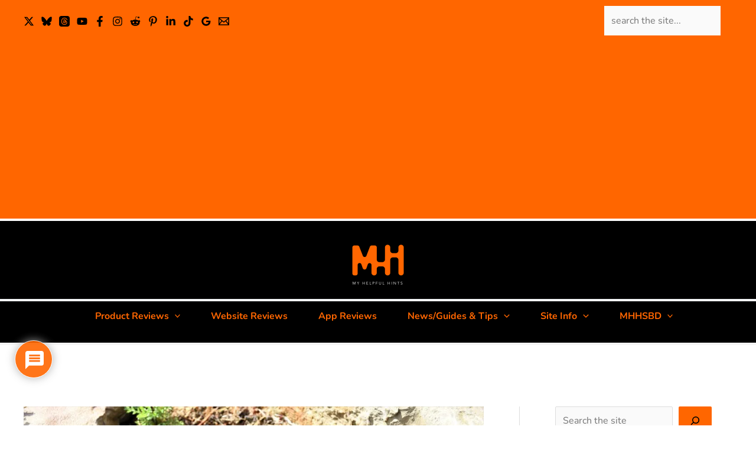

--- FILE ---
content_type: text/html; charset=utf-8
request_url: https://www.google.com/recaptcha/api2/anchor?ar=1&k=6LdlBTkUAAAAAN3h6kOhXvJ1sZUzfen2s2S-sokA&co=aHR0cHM6Ly9teWhlbHBmdWxoaW50cy5jby51azo0NDM.&hl=en&v=PoyoqOPhxBO7pBk68S4YbpHZ&theme=light&size=normal&anchor-ms=20000&execute-ms=30000&cb=hlai3cuvrs1k
body_size: 49325
content:
<!DOCTYPE HTML><html dir="ltr" lang="en"><head><meta http-equiv="Content-Type" content="text/html; charset=UTF-8">
<meta http-equiv="X-UA-Compatible" content="IE=edge">
<title>reCAPTCHA</title>
<style type="text/css">
/* cyrillic-ext */
@font-face {
  font-family: 'Roboto';
  font-style: normal;
  font-weight: 400;
  font-stretch: 100%;
  src: url(//fonts.gstatic.com/s/roboto/v48/KFO7CnqEu92Fr1ME7kSn66aGLdTylUAMa3GUBHMdazTgWw.woff2) format('woff2');
  unicode-range: U+0460-052F, U+1C80-1C8A, U+20B4, U+2DE0-2DFF, U+A640-A69F, U+FE2E-FE2F;
}
/* cyrillic */
@font-face {
  font-family: 'Roboto';
  font-style: normal;
  font-weight: 400;
  font-stretch: 100%;
  src: url(//fonts.gstatic.com/s/roboto/v48/KFO7CnqEu92Fr1ME7kSn66aGLdTylUAMa3iUBHMdazTgWw.woff2) format('woff2');
  unicode-range: U+0301, U+0400-045F, U+0490-0491, U+04B0-04B1, U+2116;
}
/* greek-ext */
@font-face {
  font-family: 'Roboto';
  font-style: normal;
  font-weight: 400;
  font-stretch: 100%;
  src: url(//fonts.gstatic.com/s/roboto/v48/KFO7CnqEu92Fr1ME7kSn66aGLdTylUAMa3CUBHMdazTgWw.woff2) format('woff2');
  unicode-range: U+1F00-1FFF;
}
/* greek */
@font-face {
  font-family: 'Roboto';
  font-style: normal;
  font-weight: 400;
  font-stretch: 100%;
  src: url(//fonts.gstatic.com/s/roboto/v48/KFO7CnqEu92Fr1ME7kSn66aGLdTylUAMa3-UBHMdazTgWw.woff2) format('woff2');
  unicode-range: U+0370-0377, U+037A-037F, U+0384-038A, U+038C, U+038E-03A1, U+03A3-03FF;
}
/* math */
@font-face {
  font-family: 'Roboto';
  font-style: normal;
  font-weight: 400;
  font-stretch: 100%;
  src: url(//fonts.gstatic.com/s/roboto/v48/KFO7CnqEu92Fr1ME7kSn66aGLdTylUAMawCUBHMdazTgWw.woff2) format('woff2');
  unicode-range: U+0302-0303, U+0305, U+0307-0308, U+0310, U+0312, U+0315, U+031A, U+0326-0327, U+032C, U+032F-0330, U+0332-0333, U+0338, U+033A, U+0346, U+034D, U+0391-03A1, U+03A3-03A9, U+03B1-03C9, U+03D1, U+03D5-03D6, U+03F0-03F1, U+03F4-03F5, U+2016-2017, U+2034-2038, U+203C, U+2040, U+2043, U+2047, U+2050, U+2057, U+205F, U+2070-2071, U+2074-208E, U+2090-209C, U+20D0-20DC, U+20E1, U+20E5-20EF, U+2100-2112, U+2114-2115, U+2117-2121, U+2123-214F, U+2190, U+2192, U+2194-21AE, U+21B0-21E5, U+21F1-21F2, U+21F4-2211, U+2213-2214, U+2216-22FF, U+2308-230B, U+2310, U+2319, U+231C-2321, U+2336-237A, U+237C, U+2395, U+239B-23B7, U+23D0, U+23DC-23E1, U+2474-2475, U+25AF, U+25B3, U+25B7, U+25BD, U+25C1, U+25CA, U+25CC, U+25FB, U+266D-266F, U+27C0-27FF, U+2900-2AFF, U+2B0E-2B11, U+2B30-2B4C, U+2BFE, U+3030, U+FF5B, U+FF5D, U+1D400-1D7FF, U+1EE00-1EEFF;
}
/* symbols */
@font-face {
  font-family: 'Roboto';
  font-style: normal;
  font-weight: 400;
  font-stretch: 100%;
  src: url(//fonts.gstatic.com/s/roboto/v48/KFO7CnqEu92Fr1ME7kSn66aGLdTylUAMaxKUBHMdazTgWw.woff2) format('woff2');
  unicode-range: U+0001-000C, U+000E-001F, U+007F-009F, U+20DD-20E0, U+20E2-20E4, U+2150-218F, U+2190, U+2192, U+2194-2199, U+21AF, U+21E6-21F0, U+21F3, U+2218-2219, U+2299, U+22C4-22C6, U+2300-243F, U+2440-244A, U+2460-24FF, U+25A0-27BF, U+2800-28FF, U+2921-2922, U+2981, U+29BF, U+29EB, U+2B00-2BFF, U+4DC0-4DFF, U+FFF9-FFFB, U+10140-1018E, U+10190-1019C, U+101A0, U+101D0-101FD, U+102E0-102FB, U+10E60-10E7E, U+1D2C0-1D2D3, U+1D2E0-1D37F, U+1F000-1F0FF, U+1F100-1F1AD, U+1F1E6-1F1FF, U+1F30D-1F30F, U+1F315, U+1F31C, U+1F31E, U+1F320-1F32C, U+1F336, U+1F378, U+1F37D, U+1F382, U+1F393-1F39F, U+1F3A7-1F3A8, U+1F3AC-1F3AF, U+1F3C2, U+1F3C4-1F3C6, U+1F3CA-1F3CE, U+1F3D4-1F3E0, U+1F3ED, U+1F3F1-1F3F3, U+1F3F5-1F3F7, U+1F408, U+1F415, U+1F41F, U+1F426, U+1F43F, U+1F441-1F442, U+1F444, U+1F446-1F449, U+1F44C-1F44E, U+1F453, U+1F46A, U+1F47D, U+1F4A3, U+1F4B0, U+1F4B3, U+1F4B9, U+1F4BB, U+1F4BF, U+1F4C8-1F4CB, U+1F4D6, U+1F4DA, U+1F4DF, U+1F4E3-1F4E6, U+1F4EA-1F4ED, U+1F4F7, U+1F4F9-1F4FB, U+1F4FD-1F4FE, U+1F503, U+1F507-1F50B, U+1F50D, U+1F512-1F513, U+1F53E-1F54A, U+1F54F-1F5FA, U+1F610, U+1F650-1F67F, U+1F687, U+1F68D, U+1F691, U+1F694, U+1F698, U+1F6AD, U+1F6B2, U+1F6B9-1F6BA, U+1F6BC, U+1F6C6-1F6CF, U+1F6D3-1F6D7, U+1F6E0-1F6EA, U+1F6F0-1F6F3, U+1F6F7-1F6FC, U+1F700-1F7FF, U+1F800-1F80B, U+1F810-1F847, U+1F850-1F859, U+1F860-1F887, U+1F890-1F8AD, U+1F8B0-1F8BB, U+1F8C0-1F8C1, U+1F900-1F90B, U+1F93B, U+1F946, U+1F984, U+1F996, U+1F9E9, U+1FA00-1FA6F, U+1FA70-1FA7C, U+1FA80-1FA89, U+1FA8F-1FAC6, U+1FACE-1FADC, U+1FADF-1FAE9, U+1FAF0-1FAF8, U+1FB00-1FBFF;
}
/* vietnamese */
@font-face {
  font-family: 'Roboto';
  font-style: normal;
  font-weight: 400;
  font-stretch: 100%;
  src: url(//fonts.gstatic.com/s/roboto/v48/KFO7CnqEu92Fr1ME7kSn66aGLdTylUAMa3OUBHMdazTgWw.woff2) format('woff2');
  unicode-range: U+0102-0103, U+0110-0111, U+0128-0129, U+0168-0169, U+01A0-01A1, U+01AF-01B0, U+0300-0301, U+0303-0304, U+0308-0309, U+0323, U+0329, U+1EA0-1EF9, U+20AB;
}
/* latin-ext */
@font-face {
  font-family: 'Roboto';
  font-style: normal;
  font-weight: 400;
  font-stretch: 100%;
  src: url(//fonts.gstatic.com/s/roboto/v48/KFO7CnqEu92Fr1ME7kSn66aGLdTylUAMa3KUBHMdazTgWw.woff2) format('woff2');
  unicode-range: U+0100-02BA, U+02BD-02C5, U+02C7-02CC, U+02CE-02D7, U+02DD-02FF, U+0304, U+0308, U+0329, U+1D00-1DBF, U+1E00-1E9F, U+1EF2-1EFF, U+2020, U+20A0-20AB, U+20AD-20C0, U+2113, U+2C60-2C7F, U+A720-A7FF;
}
/* latin */
@font-face {
  font-family: 'Roboto';
  font-style: normal;
  font-weight: 400;
  font-stretch: 100%;
  src: url(//fonts.gstatic.com/s/roboto/v48/KFO7CnqEu92Fr1ME7kSn66aGLdTylUAMa3yUBHMdazQ.woff2) format('woff2');
  unicode-range: U+0000-00FF, U+0131, U+0152-0153, U+02BB-02BC, U+02C6, U+02DA, U+02DC, U+0304, U+0308, U+0329, U+2000-206F, U+20AC, U+2122, U+2191, U+2193, U+2212, U+2215, U+FEFF, U+FFFD;
}
/* cyrillic-ext */
@font-face {
  font-family: 'Roboto';
  font-style: normal;
  font-weight: 500;
  font-stretch: 100%;
  src: url(//fonts.gstatic.com/s/roboto/v48/KFO7CnqEu92Fr1ME7kSn66aGLdTylUAMa3GUBHMdazTgWw.woff2) format('woff2');
  unicode-range: U+0460-052F, U+1C80-1C8A, U+20B4, U+2DE0-2DFF, U+A640-A69F, U+FE2E-FE2F;
}
/* cyrillic */
@font-face {
  font-family: 'Roboto';
  font-style: normal;
  font-weight: 500;
  font-stretch: 100%;
  src: url(//fonts.gstatic.com/s/roboto/v48/KFO7CnqEu92Fr1ME7kSn66aGLdTylUAMa3iUBHMdazTgWw.woff2) format('woff2');
  unicode-range: U+0301, U+0400-045F, U+0490-0491, U+04B0-04B1, U+2116;
}
/* greek-ext */
@font-face {
  font-family: 'Roboto';
  font-style: normal;
  font-weight: 500;
  font-stretch: 100%;
  src: url(//fonts.gstatic.com/s/roboto/v48/KFO7CnqEu92Fr1ME7kSn66aGLdTylUAMa3CUBHMdazTgWw.woff2) format('woff2');
  unicode-range: U+1F00-1FFF;
}
/* greek */
@font-face {
  font-family: 'Roboto';
  font-style: normal;
  font-weight: 500;
  font-stretch: 100%;
  src: url(//fonts.gstatic.com/s/roboto/v48/KFO7CnqEu92Fr1ME7kSn66aGLdTylUAMa3-UBHMdazTgWw.woff2) format('woff2');
  unicode-range: U+0370-0377, U+037A-037F, U+0384-038A, U+038C, U+038E-03A1, U+03A3-03FF;
}
/* math */
@font-face {
  font-family: 'Roboto';
  font-style: normal;
  font-weight: 500;
  font-stretch: 100%;
  src: url(//fonts.gstatic.com/s/roboto/v48/KFO7CnqEu92Fr1ME7kSn66aGLdTylUAMawCUBHMdazTgWw.woff2) format('woff2');
  unicode-range: U+0302-0303, U+0305, U+0307-0308, U+0310, U+0312, U+0315, U+031A, U+0326-0327, U+032C, U+032F-0330, U+0332-0333, U+0338, U+033A, U+0346, U+034D, U+0391-03A1, U+03A3-03A9, U+03B1-03C9, U+03D1, U+03D5-03D6, U+03F0-03F1, U+03F4-03F5, U+2016-2017, U+2034-2038, U+203C, U+2040, U+2043, U+2047, U+2050, U+2057, U+205F, U+2070-2071, U+2074-208E, U+2090-209C, U+20D0-20DC, U+20E1, U+20E5-20EF, U+2100-2112, U+2114-2115, U+2117-2121, U+2123-214F, U+2190, U+2192, U+2194-21AE, U+21B0-21E5, U+21F1-21F2, U+21F4-2211, U+2213-2214, U+2216-22FF, U+2308-230B, U+2310, U+2319, U+231C-2321, U+2336-237A, U+237C, U+2395, U+239B-23B7, U+23D0, U+23DC-23E1, U+2474-2475, U+25AF, U+25B3, U+25B7, U+25BD, U+25C1, U+25CA, U+25CC, U+25FB, U+266D-266F, U+27C0-27FF, U+2900-2AFF, U+2B0E-2B11, U+2B30-2B4C, U+2BFE, U+3030, U+FF5B, U+FF5D, U+1D400-1D7FF, U+1EE00-1EEFF;
}
/* symbols */
@font-face {
  font-family: 'Roboto';
  font-style: normal;
  font-weight: 500;
  font-stretch: 100%;
  src: url(//fonts.gstatic.com/s/roboto/v48/KFO7CnqEu92Fr1ME7kSn66aGLdTylUAMaxKUBHMdazTgWw.woff2) format('woff2');
  unicode-range: U+0001-000C, U+000E-001F, U+007F-009F, U+20DD-20E0, U+20E2-20E4, U+2150-218F, U+2190, U+2192, U+2194-2199, U+21AF, U+21E6-21F0, U+21F3, U+2218-2219, U+2299, U+22C4-22C6, U+2300-243F, U+2440-244A, U+2460-24FF, U+25A0-27BF, U+2800-28FF, U+2921-2922, U+2981, U+29BF, U+29EB, U+2B00-2BFF, U+4DC0-4DFF, U+FFF9-FFFB, U+10140-1018E, U+10190-1019C, U+101A0, U+101D0-101FD, U+102E0-102FB, U+10E60-10E7E, U+1D2C0-1D2D3, U+1D2E0-1D37F, U+1F000-1F0FF, U+1F100-1F1AD, U+1F1E6-1F1FF, U+1F30D-1F30F, U+1F315, U+1F31C, U+1F31E, U+1F320-1F32C, U+1F336, U+1F378, U+1F37D, U+1F382, U+1F393-1F39F, U+1F3A7-1F3A8, U+1F3AC-1F3AF, U+1F3C2, U+1F3C4-1F3C6, U+1F3CA-1F3CE, U+1F3D4-1F3E0, U+1F3ED, U+1F3F1-1F3F3, U+1F3F5-1F3F7, U+1F408, U+1F415, U+1F41F, U+1F426, U+1F43F, U+1F441-1F442, U+1F444, U+1F446-1F449, U+1F44C-1F44E, U+1F453, U+1F46A, U+1F47D, U+1F4A3, U+1F4B0, U+1F4B3, U+1F4B9, U+1F4BB, U+1F4BF, U+1F4C8-1F4CB, U+1F4D6, U+1F4DA, U+1F4DF, U+1F4E3-1F4E6, U+1F4EA-1F4ED, U+1F4F7, U+1F4F9-1F4FB, U+1F4FD-1F4FE, U+1F503, U+1F507-1F50B, U+1F50D, U+1F512-1F513, U+1F53E-1F54A, U+1F54F-1F5FA, U+1F610, U+1F650-1F67F, U+1F687, U+1F68D, U+1F691, U+1F694, U+1F698, U+1F6AD, U+1F6B2, U+1F6B9-1F6BA, U+1F6BC, U+1F6C6-1F6CF, U+1F6D3-1F6D7, U+1F6E0-1F6EA, U+1F6F0-1F6F3, U+1F6F7-1F6FC, U+1F700-1F7FF, U+1F800-1F80B, U+1F810-1F847, U+1F850-1F859, U+1F860-1F887, U+1F890-1F8AD, U+1F8B0-1F8BB, U+1F8C0-1F8C1, U+1F900-1F90B, U+1F93B, U+1F946, U+1F984, U+1F996, U+1F9E9, U+1FA00-1FA6F, U+1FA70-1FA7C, U+1FA80-1FA89, U+1FA8F-1FAC6, U+1FACE-1FADC, U+1FADF-1FAE9, U+1FAF0-1FAF8, U+1FB00-1FBFF;
}
/* vietnamese */
@font-face {
  font-family: 'Roboto';
  font-style: normal;
  font-weight: 500;
  font-stretch: 100%;
  src: url(//fonts.gstatic.com/s/roboto/v48/KFO7CnqEu92Fr1ME7kSn66aGLdTylUAMa3OUBHMdazTgWw.woff2) format('woff2');
  unicode-range: U+0102-0103, U+0110-0111, U+0128-0129, U+0168-0169, U+01A0-01A1, U+01AF-01B0, U+0300-0301, U+0303-0304, U+0308-0309, U+0323, U+0329, U+1EA0-1EF9, U+20AB;
}
/* latin-ext */
@font-face {
  font-family: 'Roboto';
  font-style: normal;
  font-weight: 500;
  font-stretch: 100%;
  src: url(//fonts.gstatic.com/s/roboto/v48/KFO7CnqEu92Fr1ME7kSn66aGLdTylUAMa3KUBHMdazTgWw.woff2) format('woff2');
  unicode-range: U+0100-02BA, U+02BD-02C5, U+02C7-02CC, U+02CE-02D7, U+02DD-02FF, U+0304, U+0308, U+0329, U+1D00-1DBF, U+1E00-1E9F, U+1EF2-1EFF, U+2020, U+20A0-20AB, U+20AD-20C0, U+2113, U+2C60-2C7F, U+A720-A7FF;
}
/* latin */
@font-face {
  font-family: 'Roboto';
  font-style: normal;
  font-weight: 500;
  font-stretch: 100%;
  src: url(//fonts.gstatic.com/s/roboto/v48/KFO7CnqEu92Fr1ME7kSn66aGLdTylUAMa3yUBHMdazQ.woff2) format('woff2');
  unicode-range: U+0000-00FF, U+0131, U+0152-0153, U+02BB-02BC, U+02C6, U+02DA, U+02DC, U+0304, U+0308, U+0329, U+2000-206F, U+20AC, U+2122, U+2191, U+2193, U+2212, U+2215, U+FEFF, U+FFFD;
}
/* cyrillic-ext */
@font-face {
  font-family: 'Roboto';
  font-style: normal;
  font-weight: 900;
  font-stretch: 100%;
  src: url(//fonts.gstatic.com/s/roboto/v48/KFO7CnqEu92Fr1ME7kSn66aGLdTylUAMa3GUBHMdazTgWw.woff2) format('woff2');
  unicode-range: U+0460-052F, U+1C80-1C8A, U+20B4, U+2DE0-2DFF, U+A640-A69F, U+FE2E-FE2F;
}
/* cyrillic */
@font-face {
  font-family: 'Roboto';
  font-style: normal;
  font-weight: 900;
  font-stretch: 100%;
  src: url(//fonts.gstatic.com/s/roboto/v48/KFO7CnqEu92Fr1ME7kSn66aGLdTylUAMa3iUBHMdazTgWw.woff2) format('woff2');
  unicode-range: U+0301, U+0400-045F, U+0490-0491, U+04B0-04B1, U+2116;
}
/* greek-ext */
@font-face {
  font-family: 'Roboto';
  font-style: normal;
  font-weight: 900;
  font-stretch: 100%;
  src: url(//fonts.gstatic.com/s/roboto/v48/KFO7CnqEu92Fr1ME7kSn66aGLdTylUAMa3CUBHMdazTgWw.woff2) format('woff2');
  unicode-range: U+1F00-1FFF;
}
/* greek */
@font-face {
  font-family: 'Roboto';
  font-style: normal;
  font-weight: 900;
  font-stretch: 100%;
  src: url(//fonts.gstatic.com/s/roboto/v48/KFO7CnqEu92Fr1ME7kSn66aGLdTylUAMa3-UBHMdazTgWw.woff2) format('woff2');
  unicode-range: U+0370-0377, U+037A-037F, U+0384-038A, U+038C, U+038E-03A1, U+03A3-03FF;
}
/* math */
@font-face {
  font-family: 'Roboto';
  font-style: normal;
  font-weight: 900;
  font-stretch: 100%;
  src: url(//fonts.gstatic.com/s/roboto/v48/KFO7CnqEu92Fr1ME7kSn66aGLdTylUAMawCUBHMdazTgWw.woff2) format('woff2');
  unicode-range: U+0302-0303, U+0305, U+0307-0308, U+0310, U+0312, U+0315, U+031A, U+0326-0327, U+032C, U+032F-0330, U+0332-0333, U+0338, U+033A, U+0346, U+034D, U+0391-03A1, U+03A3-03A9, U+03B1-03C9, U+03D1, U+03D5-03D6, U+03F0-03F1, U+03F4-03F5, U+2016-2017, U+2034-2038, U+203C, U+2040, U+2043, U+2047, U+2050, U+2057, U+205F, U+2070-2071, U+2074-208E, U+2090-209C, U+20D0-20DC, U+20E1, U+20E5-20EF, U+2100-2112, U+2114-2115, U+2117-2121, U+2123-214F, U+2190, U+2192, U+2194-21AE, U+21B0-21E5, U+21F1-21F2, U+21F4-2211, U+2213-2214, U+2216-22FF, U+2308-230B, U+2310, U+2319, U+231C-2321, U+2336-237A, U+237C, U+2395, U+239B-23B7, U+23D0, U+23DC-23E1, U+2474-2475, U+25AF, U+25B3, U+25B7, U+25BD, U+25C1, U+25CA, U+25CC, U+25FB, U+266D-266F, U+27C0-27FF, U+2900-2AFF, U+2B0E-2B11, U+2B30-2B4C, U+2BFE, U+3030, U+FF5B, U+FF5D, U+1D400-1D7FF, U+1EE00-1EEFF;
}
/* symbols */
@font-face {
  font-family: 'Roboto';
  font-style: normal;
  font-weight: 900;
  font-stretch: 100%;
  src: url(//fonts.gstatic.com/s/roboto/v48/KFO7CnqEu92Fr1ME7kSn66aGLdTylUAMaxKUBHMdazTgWw.woff2) format('woff2');
  unicode-range: U+0001-000C, U+000E-001F, U+007F-009F, U+20DD-20E0, U+20E2-20E4, U+2150-218F, U+2190, U+2192, U+2194-2199, U+21AF, U+21E6-21F0, U+21F3, U+2218-2219, U+2299, U+22C4-22C6, U+2300-243F, U+2440-244A, U+2460-24FF, U+25A0-27BF, U+2800-28FF, U+2921-2922, U+2981, U+29BF, U+29EB, U+2B00-2BFF, U+4DC0-4DFF, U+FFF9-FFFB, U+10140-1018E, U+10190-1019C, U+101A0, U+101D0-101FD, U+102E0-102FB, U+10E60-10E7E, U+1D2C0-1D2D3, U+1D2E0-1D37F, U+1F000-1F0FF, U+1F100-1F1AD, U+1F1E6-1F1FF, U+1F30D-1F30F, U+1F315, U+1F31C, U+1F31E, U+1F320-1F32C, U+1F336, U+1F378, U+1F37D, U+1F382, U+1F393-1F39F, U+1F3A7-1F3A8, U+1F3AC-1F3AF, U+1F3C2, U+1F3C4-1F3C6, U+1F3CA-1F3CE, U+1F3D4-1F3E0, U+1F3ED, U+1F3F1-1F3F3, U+1F3F5-1F3F7, U+1F408, U+1F415, U+1F41F, U+1F426, U+1F43F, U+1F441-1F442, U+1F444, U+1F446-1F449, U+1F44C-1F44E, U+1F453, U+1F46A, U+1F47D, U+1F4A3, U+1F4B0, U+1F4B3, U+1F4B9, U+1F4BB, U+1F4BF, U+1F4C8-1F4CB, U+1F4D6, U+1F4DA, U+1F4DF, U+1F4E3-1F4E6, U+1F4EA-1F4ED, U+1F4F7, U+1F4F9-1F4FB, U+1F4FD-1F4FE, U+1F503, U+1F507-1F50B, U+1F50D, U+1F512-1F513, U+1F53E-1F54A, U+1F54F-1F5FA, U+1F610, U+1F650-1F67F, U+1F687, U+1F68D, U+1F691, U+1F694, U+1F698, U+1F6AD, U+1F6B2, U+1F6B9-1F6BA, U+1F6BC, U+1F6C6-1F6CF, U+1F6D3-1F6D7, U+1F6E0-1F6EA, U+1F6F0-1F6F3, U+1F6F7-1F6FC, U+1F700-1F7FF, U+1F800-1F80B, U+1F810-1F847, U+1F850-1F859, U+1F860-1F887, U+1F890-1F8AD, U+1F8B0-1F8BB, U+1F8C0-1F8C1, U+1F900-1F90B, U+1F93B, U+1F946, U+1F984, U+1F996, U+1F9E9, U+1FA00-1FA6F, U+1FA70-1FA7C, U+1FA80-1FA89, U+1FA8F-1FAC6, U+1FACE-1FADC, U+1FADF-1FAE9, U+1FAF0-1FAF8, U+1FB00-1FBFF;
}
/* vietnamese */
@font-face {
  font-family: 'Roboto';
  font-style: normal;
  font-weight: 900;
  font-stretch: 100%;
  src: url(//fonts.gstatic.com/s/roboto/v48/KFO7CnqEu92Fr1ME7kSn66aGLdTylUAMa3OUBHMdazTgWw.woff2) format('woff2');
  unicode-range: U+0102-0103, U+0110-0111, U+0128-0129, U+0168-0169, U+01A0-01A1, U+01AF-01B0, U+0300-0301, U+0303-0304, U+0308-0309, U+0323, U+0329, U+1EA0-1EF9, U+20AB;
}
/* latin-ext */
@font-face {
  font-family: 'Roboto';
  font-style: normal;
  font-weight: 900;
  font-stretch: 100%;
  src: url(//fonts.gstatic.com/s/roboto/v48/KFO7CnqEu92Fr1ME7kSn66aGLdTylUAMa3KUBHMdazTgWw.woff2) format('woff2');
  unicode-range: U+0100-02BA, U+02BD-02C5, U+02C7-02CC, U+02CE-02D7, U+02DD-02FF, U+0304, U+0308, U+0329, U+1D00-1DBF, U+1E00-1E9F, U+1EF2-1EFF, U+2020, U+20A0-20AB, U+20AD-20C0, U+2113, U+2C60-2C7F, U+A720-A7FF;
}
/* latin */
@font-face {
  font-family: 'Roboto';
  font-style: normal;
  font-weight: 900;
  font-stretch: 100%;
  src: url(//fonts.gstatic.com/s/roboto/v48/KFO7CnqEu92Fr1ME7kSn66aGLdTylUAMa3yUBHMdazQ.woff2) format('woff2');
  unicode-range: U+0000-00FF, U+0131, U+0152-0153, U+02BB-02BC, U+02C6, U+02DA, U+02DC, U+0304, U+0308, U+0329, U+2000-206F, U+20AC, U+2122, U+2191, U+2193, U+2212, U+2215, U+FEFF, U+FFFD;
}

</style>
<link rel="stylesheet" type="text/css" href="https://www.gstatic.com/recaptcha/releases/PoyoqOPhxBO7pBk68S4YbpHZ/styles__ltr.css">
<script nonce="FXUVpos3I6t7XxxkyNSlog" type="text/javascript">window['__recaptcha_api'] = 'https://www.google.com/recaptcha/api2/';</script>
<script type="text/javascript" src="https://www.gstatic.com/recaptcha/releases/PoyoqOPhxBO7pBk68S4YbpHZ/recaptcha__en.js" nonce="FXUVpos3I6t7XxxkyNSlog">
      
    </script></head>
<body><div id="rc-anchor-alert" class="rc-anchor-alert"></div>
<input type="hidden" id="recaptcha-token" value="[base64]">
<script type="text/javascript" nonce="FXUVpos3I6t7XxxkyNSlog">
      recaptcha.anchor.Main.init("[\x22ainput\x22,[\x22bgdata\x22,\x22\x22,\[base64]/[base64]/[base64]/ZyhXLGgpOnEoW04sMjEsbF0sVywwKSxoKSxmYWxzZSxmYWxzZSl9Y2F0Y2goayl7RygzNTgsVyk/[base64]/[base64]/[base64]/[base64]/[base64]/[base64]/[base64]/bmV3IEJbT10oRFswXSk6dz09Mj9uZXcgQltPXShEWzBdLERbMV0pOnc9PTM/bmV3IEJbT10oRFswXSxEWzFdLERbMl0pOnc9PTQ/[base64]/[base64]/[base64]/[base64]/[base64]\\u003d\x22,\[base64]\\u003d\\u003d\x22,\x22AcOiJzAcCGUnW8OvOQYNagPDtkRBw5lUcz1fTcONU33Cs19dw6B7w4BlaHplw6rCgMKga1Rowplpw4Vxw4LDrTnDvVvDj8KCZgrCoHXCk8OyGMKIw5IGQsKBHRPDpMK0w4HDkn/DjmXDp1c6wrrCm3XDuMOXb8O2eCdvEF3CqsKDwoNMw6psw5tyw4zDtsKiSMKyfsK/woNieyteS8O2QHIowqMKJFAJwqAXwrJkaxcABT1rwqXDtgTDq2jDq8OIwrIgw4nCpg7DmsOtbUHDpU51wpbCvjVdYS3DizBjw7jDtmAGwpfCtcOTw7HDow/CmCLCm3RgdgQ4w6vCgSYTwo3Cn8O/[base64]/[base64]/Ds8KawovCoSjDh2AuwpcGV8KdwrTDujrCk8K7dsKJZgbDk8OSRW9mwrDDgcK/X0PClTsgwqPDon08I1VoB05bwoB9cRdWw6nCkDRea23DvkTCssOwwoFWw6rDgMORCcOGwpUqwonCsRtkwo3DnkvCsh9lw4lDw4lRb8KGUsOKVcKqwq94w5zCm3JkwrrDjiRTw68jw4NdKsOzw6gfMMK6P8OxwpF+EsKGL0/CgRrCgsKPw7glDMOGwrjDm3DDncKfbcOwNMK7wrorMS1NwrdTwrDCs8OowrR2w7R6PmkcKyzCrMKxYsKmw5/CqcK7w5hHwrsHKcK/B3fCtMKrw5/Cp8Oiwr4FOsK6SSnCnsKkwqPDuXhPBcKAIifDrGbCtcOQHHsww6lADcO7wqTChmN7P3B1wp3CshvDj8KHw7LCkyfCkcOLOivDpEs2w6tUw4zClVDDpsOuwpLCmMKcUng5A8OEam0+w73CrcK6TgsSw48owprCosKHT3YbH8OjwpM6DsOaFjYpw6/DpcOgwphBZ8OZbcKnwrI5w4sLS8OHw4YHw5zDh8OQS2DCiMKPw7x/woB7w4HCi8KFKRVWBcO7HsKBK1nDnRrDmcOnwqIvwrRlwqHCn1E+QF3Cl8KGwpzDp8KGw6fCpwwjGVszw7MFw4fCkWBJKlPCoUnDjcOYw5zDgDfCh8OQKUvCusKYbwvDosOow48iVsO2w7PCo0jDsMOsY8K4TMOhwq3DuVfCv8KnaMOow5/DlSR6w4hwXMO5wrvDgB49wpMOwpDCtnLDmBQUw6zCo0HDpC0fO8K/PD3CiVBiK8KZTlEVLsK4OsKmVAfDkg3DosOcRHNFw5R8w6UyMcKQw4LChsKtEXfCpMOEw6pewq90w4R5bRvCncOPwpYvw6jDgg3CnxHCh8OvI8KkRwlzXB5Ow6DDuUt1w7XDhMK8wrLDn2tgAXHCkcOBHcKGwpRIcXUHfsOlZMOCJmN+ZEDDi8OPOnVWwrRqwol/I8KDw5rDn8OgF8OIwpQAYsOfwonCm0jDmzxYE3x4MsOWw541w4dfTA41w6HDpxTCssOoccKcQR/CjsOiwo8fw4kfJ8KUFXbDrXbDrsOYwoNwYcK8XV87w5/CssOWwopbw6zDh8KsWcKpPERMwpZHO28Zwr5Ywr7DlCvDrTTCu8K2wr3DuMKHejDCn8KUbGcXw77CniJQwpIZZnBIw5DDtMOYw4jCjcK5YMOBwobCh8OmR8K7X8OuA8OzwpQ4R8OLP8KTS8OaBG/CuWrDlzXCm8KJY0HDusKwdU7DlsKhFMKSFMKsFMOnw4PDowTDv8OKwq8lHMKsVsOhAWIuVcO9w5PClMKUw7g/wqHDsj/CvMO5ejrDrMKheFpHwq3Di8KBwqg4wrHCnhbCqMOOw7pKwrnCisKhdcKzwoonPGoVFG/DosKFAMKqwp7CgXfDj8Kkw7/CuMK1wpDDuis4AhTCkEzCmk4aQCxiwrMBZ8KsEFt6woXCpkfDhFjDmMOlDsKcw6EnecOGw5DCjWLDnDkzw7DCjMKXQ14FwrrCrUNBWcKkJGfDqcOBEcO2woM/wq0CwqwJw6DDgxjCu8KXw4UKw7LCo8Kew6daXzfCsBvCj8Osw7dww53CpE3CmsOdwqPCmyx3TsK6wrJVw4oFw5hka3XDq1VeVwPCmMOywonChFtqwogMw7AqwoPCg8OVX8K/B1DDmMOfw5nDl8OcBcKORRLDoxBqXsKLFnJrw6PDmH7DtMOxwqhMMAwIwpsDw4TChMO+wpXDrcKXw5oCDMO+w5VqwqfDpMOUEsKOwpItYXzCujrCqcOJwqzDhS8lwo9FfMOiwoDDp8K4dsOTw4paw6/CoHM4MxQjOHQrAFHCkMOGwpJ0cFDDk8OgHCfCkEFmwqHDosKAwqjDtsKebTRHCVFfIFc7SljDjMONCDIrwrPDmAXDssOsP253w78twq1xwrDCg8Krwoh4T1R0B8OxWgcdw7s+UMKxCxjCsMOEw7tEwpTDrMOHU8KWwo/[base64]/Dk8Kdwr3DuVhDFWTCpMKIOMOcPcO5w5HCrhcHw745XgfDhHYSwqbCqgs8w6jDswrCk8OvD8KHw4QwwoFiwrs9w5F0wo0cwqHCqg4nUcOvTsOoW1DCumnDkSAjTmciwoVjwpInw55awr9zw7LClcK3acKVwpjCtjpcw64Ywq/Cvhp3wp1qw5DDrsOEAU/[base64]/CnsOLwoPDicOQHgEIwonChsOGEEU8w5zCgHc/T8KmDFRlaTTDmsKSw5fDksOCCsOZIkBmwrZzVwbCrMO1VHnCjsO/GMKGXUXCvMKNdD8vOcO1YE/Cv8OkaMKUwqrCrDNKwpTCkUUlAMOgMsO6YW8swq/DkxVdw602KxcoKF0PF8KVb0Q9w5M+w7bCtgsjaQ3CljvCgsKhW38Iw4Avwpt/NcO2Ek97w6zDuMKbw6E5w4bDm3zDvMOPMAgDeR8/[base64]/[base64]/[base64]/[base64]/DkcOVwrnDicKCwrgpTsKBw73DksKpEMOeMcOOVj4VD8KZw5fCgh1dwrDCo3Igw4ZLw43DtxxVbMKaH8KiQsONOsOGw5scV8KCBy/DksOPNMKiw5EicE3Ci8K3w6bDp3rDtHULV0RyHHcYwp/[base64]/[base64]/w6nCkEt1wp9VC0IewpPDqBvDoV/[base64]/CsHnChzXCmFJRwoFfdcKmw5xmQlduw6bCtEB5AGPDgR3DscOpVXMow5jCoBXChEEnwpUGwpDCk8Oiw6d9UcKef8ODTsKEwrtwwpDCgUAgKMKxR8Kpw7fCs8O1wofDpsKYLcKLw5DCm8KQw6/[base64]/L13DjMKQwqLCmcOUwrpzw7JGKRTDhF/[base64]/CohzDry3DssOvwr/[base64]/[base64]/CscOrK8Ouw78+CMKBw4JKQQjDocO/U8OIa8OLRTfCs2zCngTDgXnCmMKkAMOsPcODUwLDkQ/CuzrDn8OZw4/Ds8ODw70aZMO4w75daQbDlFDCkj7DlgvDrRNwW2PDo8O0wpPDi8KNwpfCuElUQC/Chk1jDMKNw7jCqsOwwpvCqj7CjA4nBhcqJUA4RFPDnxPCkcKPwrHDkMK/JcOVwq/[base64]/CtCY0wrp1wqfDhcKDwqkIZcOEw6sww54DIhIgwpRiLncIw5bDkCTDs8O/P8OHM8O+WG0dGyB3wpLCtsOPwollQcOcwpUjw4Uxw5HCpsO/PDRuanzCosOYw4PCoW/Ds8OMaMKCEMKAfRvCtsKdTcOyNsKkdwzDsj4FKAPCjMOcacO+w7XCh8KTc8ODw4IkwrEvwoTDlV95bVDCvU/CtzxKGcKgdMKKdMODMcKsJsKFwrQtwprDlinCj8OWW8OLwrLCg3DCgcO8wo4RWEgSw6Uzwo7DnSXCgxHDvhYRS8ORMcO7w5VCLMKhw6R/[base64]/Cghcjw47CkMKVw4/CmDvDkVnCnQPClkXDv2ATwrpbwr4Bw4EOwpfDsxRPw6pqw77DvsOtAsK+wooVNMKRw77DvGTChmMDcFxLC8O/ZU3CoMKew41meBLCo8KZC8OSJQtUwqV1QyVqCENowrZwFDk2w51zwoFaRcOQw7Zff8OWwqrCpVB6aMKMwoLCuMO5YcKzf8OCWnvDlcKCwoYHw6pXw79/bsOMw7s9w5LDp8K+HMK7LWrCusKzwo7Dp8KEbcO/K8Ozw7I1wrwwYkY9wpHDqMOTwrzCoSrDoMOLw7hlw6HDlmTCnT9tfsKWw7bDrAAMD2HCsAEvEMKwfcKsIcK7SlLDqgkNwqnCs8O2SRTCj0RqTcOFAsKIwoElZFXDhSdkwofCuDJWwr/DjwEaU8Kfe8OiHljCvMO1wqTCtHzDmHUxHsOxw53Dr8OwDTXCjMKPLsOcw7IOcUfDkVcgw43DtUkmw6RRwodgwqLCj8KVwq/CkB4ewovCqBYrPMOIEicHKMO0G2o4wqQewrFlJDXDpgTCqcOAwoQew5LCjMOdw4xQw55yw7Z4wqjCtsOUZcOpGQ0bGgPCjcKVwpt0wqfDusKpwoIUcydkc0oCw4ZhSsO6w50tbMK3Oyp8wqzCs8Oowp/Djm5/woAvwpnCjTbDkC5lJMKIw4PDvMKhwo5aHgTCqSjDkcK9wrxRwqcnw4U2woJ4wrcnfhLCmThePBcZKsOQZFTDlsOPCWTCunE7EHY9w4xcw5fCni8gw686AwvDqHdVwrbDkzJRw6jDllbDgioCO8Oyw6HDoSdrwrrDqSxMw5RBZMKaRcK/a8OACsKaD8OLK3kuw6J5w6bDqyVjGCI8wrrCssOzFChTwr/Dhy4Nwqpsw5vDjTTCtSHDtyPDg8OMF8Kuw58iw5Eiw4gufMOsw7DDpg4ZYMO8LVfDgWDCkcOPKifCsTFJEx1lHMOQcyUJwql3wo3DlmwUwrrDtMKdw4PCjyIzFMKWwo3DmsOMwpR5wo0tNUoDRRvCrCfDmSHDrn3CrsKROsKswojDuHXCk1I4w7k9KMKLMU7ClMKCw6/[base64]/DjUHDj3jCtAXDkMO6GMKBAcKcwrLCj8KrCwlEwrjCvcOzGQRCw7jDvMOEwrfDqMOMT8OmVXhewrhXwo8dw5bDgcOBwp5SHn7CkcORw7pwbHBrwp8pdsO/ej7DmUd1QTBww6xoWsKSQMKQw7Urw61fBsOXVy1uw68mwqLDlsK8djR6w5HCkMK4w7nDv8KPHgTDtCFowovCjD8mOsOlOVFEZF3DqlHCgl9HwoktHwkwwpF/TsKSUAVLwoXDpTrDi8Oswp5SwrXCs8OGwpLCiGY5asKEw4HCpsKebcOnbh3Cgw/CtFHDusOXR8KHw6YdwpDDoxENwpdSwqTCqUQcw5zDshrDlcOSwrrDt8KQL8KkeW9xw77DuRciC8KhwrYLwqp9w4VbKBh1UMK3w4hhPS5Aw5NLw4zDtHsyf8ObZBIRZ0/Chl7Dgi5YwqB5w4PDnMOuLcKoUmxSWsOFMsOEwppawrZHPgzDkmNdLsKCUkLCnSvDu8OHwog7HcKRRcKawo1Qwrh/[base64]/f8OnT8KIe8OEKHE0wpoKwpLDtcO7wprDnMOuwrMawpbDocKUH8O0ZsOPdWDCvHrCk2zClHI4wpHDj8OWw4QwwrfCocK3D8OPwq0tw6DCk8Kgw7jDp8KHwprDhHnCkCjCgWpFKMKUVsOac1VnwopSwp5ywo/DvsO8JmrDrEtOO8KUABnDmkMIPsONw5rDnMOjwpTDj8OtHRzDtsOhw6oHw5PDl37DgRkMwpfDiloBwq/CgcOHWsKywpfDksKsIjonworCu04iL8ONwpMTccOpw5kZR1d8KsOHccKESS7DkAB5w5Zzw4vCocKRwq8BT8Ohw5zCjMOewo/[base64]/[base64]/DscKjwqJWw6R7PsKRZcOpw4XCn8OIA8ObwpvCi3ECNcOIEHPCrVsgw57DhxjCsHsdF8Opwp8iw7XCoVFBEAbDlMKGw4EAAsKyw57Do8ONesONwpYjLjzCnUbCmhxBw6zChgtSQ8KhLnjDqyNnw6VnUsKcOcKkG8KkdGAqwpMYwox3w6sKw7xFw6XDjgENQ3Z/[base64]/CmsK2VMKTwqLClcOUe1PDkR7DjHrDtngvHcOoJMKbw43DksO1wrQcwq9MfkNzNsOKwqMcFMOvdgLCj8KpbGLDuSg/dF1cDXDCpMK/woQNIArCs8ORVmrDkTnCnsKiw4BdCsKMwqnCs8KuNcOwJlvDksKKwqALwoTDi8KQw6zDlVDCsmkuw68nwqsRw6/DlMK8woPDv8ONSMKGPMOQw7NLwpzDmsOwwp0Uw4zCrydmFsKIDsKATXPCrsKeP2zCkcOOw5Vuwo9cw6tpesOWUMKswr4Nw6/[base64]/bnYqasKgdGjCicONwpHDtCEnw7jDrX/DiXbCtBprLsKqwo/CllNuwpfCr3ZDwrrCkl3CkcOODHomwqLChcKEw5TDuHrDq8OgPsO+ah8FNgFDV8OMwqPDkWV2EgHDksO+wrXDsMOkT8KUw6MaSwLCtcOAQw8cw7bCkcOZw5ppw5Zcw43CiMOVenM6JsOgNsOsw7vCuMO6R8K4w5YgJ8K0wrDDkwNVZMOONMKyK8KndcKhdQLDl8O/XAZgBRNnwqFoJUJRGMKyw5EdIyMdw4oow6vDuDHDjkgLw5lKamnCsMOowqdsMsO9wosHwojDgGvDoRpSK33CiMKUC8KhRkDDsQDDoAckwqzCvGw3dMKuwqc5DwHDgMOrw5jDlcKKw5TDt8O8a8KGIcKkXcO/N8O/[base64]/ScOHI1g3KkFsw7NKG8KGw5zCl8Oxw4bDgxTDmzbDk8KzTsKFUEhrwowwDjFzCcK1w70IBcOPw5fCqcOkM1ove8KLwp3Cumpbwp7ChRnClQcIw5VjPQsxw7PDtURnUHrCsXZLw5bCqjbCr2QIw65OMsOSw5rDqS/CkMKJw5JXw6/[base64]/YsOdwprDs8OnYMOkAcOTw7/Dqylsw5zDocKJHcKUdB3DtV4kwo7DlcKBwpzDm8Kcw6lDJsObw4pDYMKTFkI+w7vDoTZwf1khPh7Dhk/CoTNkYiHCgcO0w79je8K1OUJsw49pVMK9woRQw6DCq2k1QMOxwqJZXMKNwpwaAUlnw4AIwqgcwrDChcKuw6/Di2htw4obwpfDgCgddsO4wrRZZ8KzPGjCuB3DoF1LR8KAXmTCqgJxBMKGJMKYw6HDtRvDv2Q6wr8NwrR0w6xpwoDDusOqw7jDqMK8TRrDvw45RyJ7Uxo/[base64]/FMKKZwhnRGDDsMKqEcOfQHgkw7Fbw5PDrS5ww6nClcKowrkiw7U/Z1sGGUZowp5owovCgUg3X8KVw5LCrQonfwTDjgB6IsKuY8O9XzrDkcOYwrAeBcKgJQl/[base64]/[base64]/R8Kvw5/DiBQVUSoKSDLDmVnCg1vCo8Ofw4HDrcKyAcKVO38XwqXDoCd1HsOnw7TClkotK0DCtjNzwqMuG8K7HDTDhMO4EMOgYjplMjwZI8OZNCzClMOvwrchCWUnwpDCvG5hwrjDqMKJXTsWTBNew5dkwp7ClsOAw6vCjQLDs8OKD8OmwpHDiBXDk2/DjjVDbcKocQ3DmsKWTcOJwpRzwpTCniPDhcO6w5k7w7FMwrPDnHlUasOhBE0qw6ljwoY+w77ClDcqacOCw61Mwr3ChcOyw5vCiCYuDnfDgcOOwoIsw7fCgCFhU8O1DMKbwoVew74ZeTzDqMO7w7jDqR4Yw6/CgHFqw6PDo3N7wpbDuUsKwq95B2/CqxvDnsOCwr/CpMKmw6kLw4nCgsOeYXHDhsOUf8KXwq4mwqg3wpzDjCsEwrxZw5fCrBARw6bDosO3w7l2ABDCq2YpwpjDkXTDl0PDr8KNNMOELcKhwonCosOZwpLCnMKpf8K2wp/[base64]/X8KvRsKuw77DmRLDkMOtwrrDl8Oow4jDiFdRO0kdwo4hWhfDksKSwpQUw4g+wownwrXDrsKAFyEgw4Now5jCskDDosOmMcO1IsKrwrvDmcKmdl4dwq8JXmwNLcKSw4fClxHDlcOQwodxVMKNKzY5w7DDlgfDoS3ChjTCg8OXwrREecOHwqTCmsKeTMK8wqdow4/CnF/CpcOgdcOtw4giwptiCEw6w43DlMOQFXUcwr5Pw63Duid9wqUMLhMIw7cIw53Dh8OxOWIXGBfCqMOIw6AyYsKxw5fDtcOKAcOgfMKLOsKeBBjCv8KywrzDucOlBgQqUgzDj1Q7w5DCizLCu8KkOMOGUcK+dW1UecKdwrPDkcKiwrNqGMKHdMOdV8OPFsK/[base64]/DvB8gw7jCi0YsBcKoPcKIw5/CnlfDoUQAwqUNVsOVKSRVwrBeBwXDnMKhwpJ6wqdCel/DlVMIccKsw4ZsHcOBJ0LCtMKtworDqSTDrcOBwphJw4pPX8OhcMK3w4TDqsKrdxLCm8KIw4TCiMOMaDXCq07DvyhewqJgwoPChcO8WXvDvxvCjMOBLwPCh8OVwoR5L8K/[base64]/Co2QSbMOZEMOzwpvDgzo1woTCosKaw7xwIiDCmWFuQRjDvTwBwqbDrlDCgWLClAlawpUpwqzCtWZQP3oZd8KiJUMtacO9wrYmwpEEw6MawrQEaCXDohxHJMOGV8Kcw63CrMO7w7PCsEoPaMOww792RcOQE2YwWFgIwoQdwpYhwp3Dv8KHA8OywoDDt8O9Rkw3J0/DpcOxwqIrw7RiwqTDgTnCgMKWwpR5wrjCtzTCiMOBJyEdIV7DmsOSXDY/w5XCvy7ClsOdwqNsMwd9wotiCMO/[base64]/Cv8Kgw5gpwpYsOHMJwpMsasKVw63DuRZ/DREJRcObwrfDicKCOEPDsXDDiQ1uRcKEw63DlMKkw4/CmE8qwqjCiMOeecOTwrAYdCvCu8O7Sikfw67CrDnDviVvwqlOK25rZEnDmU/ChcKPQiXDoMKQwoUWTcOVwrnDrcO/w4PDncKOwrXCl3fDh2PDt8OOXnTCh8OhcjfDksOZwqbCqknDocKhNjnCvsOKccOHwpPDkTDDoD51w40dM1DClMOmA8KAcMKoVMO4UcKrw54lWEDCog/DjcKbRMKXw7fDkjzDiGo7w5HDjcOcwoTCjMKiPy7CnsOXw6wORD3Cq8KwOnB3TjXDusKzUwk+UsKWOMKwRsKvw4bCkcOlR8OuJMOQwrRgeV/Cv8Odwr/CjMOfw40ow4DCsCtoGsOGGRbCo8OvXQx4wotrwp1tGcO/w5U8w71ewqPCjULDiMKTdMKAwqlrwphNw6TChiQCw6rDjAbCn8Onw64vaCpTwq/DiDJawo8rPsOJw5PDq2Ndw4XDr8K6MsKQFgTCiyLCjUNVwpkvwroZMsKGez1nw7/[base64]/CnMOZZMOZwojDv8KBL8Ole0d0OMKAFhrDqDfDlTnCm8KUHcOlFcO2wqs6w4LCkWPCgMOYwrrDm8OHREp9wrI8woHDo8K5w78CGGY4Q8K5cRfCsMKnTHrDhcKKaMKVVkjDlREOQcKbw6/CgwPDvcOsUmgdwp4gwpIewrtpLlgVwrNGw4TDknRHO8OMesK3w51Ab2kgAxjCohB6wpXDgmfCncKJYWrCt8O3EMOiw4vDjcOiA8OcMMOGF3nDhsOIMShfw6kiXMKDP8O/[base64]/CvSl1w49zfT8Gwp/[base64]/DuljDklvDr8OVHRbDqMK5wpzDsF0xwqQVIMK1wrx+J8KSdsO4w4/CucOMAQHDpsOCw5thw5ZOw73CiQpneH/DkcOyw4zChTFFbsOJwqXCv8KwShbDmsOLw5NWfsOyw7hNGsKSw5ZwEsKsVFnCmsK/PMObTW/DvX9cwol2W0fClcOfwpfDncO4wo/Di8K1Y0sUwpHDn8Krwq4MRGPDg8OQS2XDvMO1d2PDmMOaw6MqbMKZb8KXwrcXSWvDgMKFw5XDtjHCtcKhw4vCg07DqMK4wqEDawFhIlgLwp/[base64]/CkMOGaHARw69Cwp8+SBBgZlcaw6HDq8Kkwp1swpAPAEAtWMOzCDhyD8Ktwr3Di8KFeMOsc8Oew4XCu8KnAMO2G8KGw6s3wrMjwpDCiMO0w5Q/wqA5w4fChMOAcMKHA8ODBBPDoMKiwrM0IEHDscOVRVPCvDPDiXHCj0ojSWvCt1fDi0RTBGwqFcOgYcKYw65MEjbCrh0cVMK6Xhhywp01w5DCqMKODMK2wp3CrMKhw4Ehw75EB8OBMF/DscKfbcOTw7fCnAzCg8OWwq4fIcOxFBHCh8OsIGBwOMOEw5/CqgXDqMObHH4CwpjDmULCrsOwwozDpcOvYybDuMKjwqLCgCrCoHoow6bDv8Klwoo2w50ywpjCu8K4wpDDn3LDtsK1wonDv1x6woZnw5ANw63CqMKCTMK9w7E3PsOwdMKyXj/CosKLw7szw53Dlg3Cni5hQQ7CqTMzwrDDtkwDWSHCkwTCmsKWHcOMwpIUbCzDmsKqNjV5w6/CosKow4HCu8K7TcOpwp5AMB/Ct8OXdWYyw6nCpx7Ci8K9wq3DqGLDkU/[base64]/Dq8K3CzzDmFhUVgEFfMOkw4Zywq7DoHfCrsKuBsOHYsODWlhjwqQadC5KQGVJwrcvw6HDuMKMDsKowq7DiG/CpsOcDsOQw7VVw6ksw5EyUEgtfwHCr2pcI8K0w6xURhLCl8OPUmRXw5NCTMOJIcOXZzA/w5wwM8OQw6LCnMKBUT/DkMOFIl4Ww6MMRw1wX8KMwqzCnRpbFMOBwqjCk8KhwqLDtCXDlMOgw4PDpMONYsOKwrXDsMOAEMKAw6jCssOOw4YBVsO2wrEXw4DClSlIwqsnw4YTwo83GDXCtjBVw41NTMORS8KcdcKXw7Y5G8OGcsO2wpjCr8OMbcK7w4fCj04fUC/ChV3DpTrDlsKdw4VUwrh1wpwqEcOzwopsw5ZlP2fCp8OYwqPCi8OOwpnDscOFwovDi0jCgsK3w6xaw6lpw4PDrEvCvWjCqyYMbcO/w4t1w57CihXDoDLCjD0wdRjDkF/CsyAzw4wYcVHCscOTw5/DtcO7wrVBKcOMEsOKB8OzXsKRwosdwpoVL8OTw4gnwpHDtlo4MMOYe8OIH8O2P1nCn8Ovax/[base64]/M1ILYBPDmMO3MsOSw7MsFlZqOEjDrcKGfRxCRHIEWsO7bsOYBRxydybCiMO7DsO/[base64]/CvsKlSWDDjMK/w6DDlj5fwqbCucOCwp8Hw7PCtsO8w7XCj8KZGsKafW5GZsOgwo4PWVTCkMOuwpXCl2HDnsOJw5LCgMKSUFR0aU3CvCrCmMKrJQrDsDDDoQLDvsOjw458wr8vw4LCtMKtw4XCpcKjIT/DrsKowo0EGjw5w5g9OsOcH8KzCsK+woJowqvDkcOvw7xzbcO8wq/DmgA8wonDr8OMQsKowog9asOJS8KUBMOSQcKMw4DDuHzDg8KOFMK1YDXCtQvDmHknwqkgw4DDllzDonDCrcK/CMO9czvDnsO7AcK6XMOJOSzCnMO2wqTDkgFVHcOTO8KOw6DDuhDDu8Oxw4rCjsKzAsKDw6vCp8OKw4HDrxQFWsKqLMO9ACo4esOOeiXDjRjDg8KrfMK3eMKgw63Cq8KgIg/Ck8K8wrPCjCxFw6rDrhAwU8OWRiBFwojDqwrDucOxw7HCj8OMw5MMDsOtwqzCpcKTNcOowpc5wp3DnsK5woDCm8O3Shg1wqZlfGjCvEHCs3LCrCDDn2jDjsO0eSYaw77CslLDmAIraCjCvMOlFMO6wqLCscKjDsOEw7LDosOow69Mcmg/SU9tSCstwp3DvcOUwqrDlERxWhI/wr7CmwJEfMOnS2ZKSMK+CUIycAzCtsO6woopE2vCuCzDvVXCgMO8Y8Ovw4sxcsOlw6jDmG/DlSjCkSzCvMKiAGdjwpVvw5zDpHjDmWBYwoZlDnc6Z8K2c8OIw5bCk8K4WF/Dr8OrZsO3wqRVTcKnw5o6w5zDnTIrfsKNRCJRT8Kvwq1mw5jCgD/Cs1EsMifDrMK+wpM3wpjChEbCuMKlwrpQw5BRIjHCjANuwpDCt8KAEcKpw6p0w4hIJcKjeWp2w6/CngLDjcOSw4U2ZF0reU3CsXnCtXECwrDDgATCiMOJQHzClMKRS1TCnMKBFWplw4jDkMOuwofDncORMVUgasKJw4FTNHdRwrklesOPe8Knw7olUcKFFTUXcsOoPMKrw7vCv8Okw4IyY8K1HxXCqMOVHhrDqMKcwr/[base64]/Dm8OecS/CmHLDhQ7CtjlQw49nw5wFBcOiwoDDsnwnH1tow61sOnFJwpPDm3Iywq8Dwp9dwrpuJcOuf20Xwr/DtUXCpMOUw6zDtsO+wqt8fDPCrBhiw7fCmcOmw4wNwpg7w5HDnFjDhE7DnsOpWMKgwpMlWhtRQ8K6OMKaVHE0ZXVHJMKQNsO8Q8OYw5xbCR1vwoTCqsOFcMOXG8ORwq3CsMKmw4/ClUjDiG0GdcO4RcKyP8O4VcO4B8Kew5Q/[base64]/w4TCmErCpMOfwrMlfMOtwo5SwrpYOAkKw4wiScOwATzDuMK+NcOYUMOsEMOFGcOoRjzCiMOONsOWw5wVPR8owrbChG/CvDjDp8OsRiLCpEMlw7wHGMKkw40Gwrd2PsKwF8K0VgoZblAgw6wxwpnDniTDjAApw63CuMKWXRkiC8OlwpDCowYkw5RdVsOMw7vCoMKNwpLCu0/ChW1mYBotXcKtX8KMaMOxKsK7w7BCwqBcw5o5LsOyw5FQe8OmKUEPVcKkw4ptw5PDnydoYAxJw45lw6nCqjdPwoTDscODFiYcB8KQMlTCqTLDscKNScK1G0rDsDHCqcKWWcKAwoxIwobCg8KpF0DCl8OScWVjwol3TmnDkUzChyrDng7DrHBvw6F7w6J2w4Q+w6Q4w6/CssO+aMK+UsOVwpzChMOmwoJMZMOOCxnCrcKBwpDCkcKqwoEeGUvChH7CnsK9NAUrw5rDncKvCU/Dj3fCsmRjw7LCicOUfT5qQ2sjwqYAwrvCsR4mwqdrcsKIw5cdw7dOw6HCjyB0w71IwrfDjGdxPMKSesOHN3rClmRdSsK8wollw4/DmRV7wrMJwp0MB8Oqw4lWwo3CpMKdwp45WRfCi3zCgcOKQ1fCn8OsGlDCscKBwps4ZSoNOB4fwrFMOMOXDl4BMmwZZ8OKK8OlwrRDQQnCnVkUw4F+wplxw43DkTLCmcOETAcTBMK8N1l4E3PDlklGOsKKwrIGWcKQfGHChRMVLUvDr8Ohw4jDjMK8w7/DkmXDlsKsW0jCg8OBwqXCsMKcw4QaU0UswrNfMcK6w4lAw648NcKUDAbDvMKzw7LCm8OHw4/DtCVkw6YAOcOhw5XDjzTDqsORPcO5w4cHw60rw40Zwq5yS13DrHVYw58pZ8KJw6J2I8OtPsOVCGp1w6/DtQ/CvUDCgFbCiDzCh3XDhH8uSyDCg1XDtW0bTsOyw5o8wqd0w4IdwqlNwptNfMO9bhLDglFjK8K5w780X1JCwqFRPsO1w41BwpTDqMOrwqFWUMO4wqEFSMKhwp/Dg8Ofw67CrB82woXCgh5hDcKfBsK/XsKVw4hFw60qw4d4aFbCpsORLl7ChsK0Mn0Aw53DkBwDezfCjsOywrkzwp44TDlPWsKXwq/DhnLCncOKeMK8BcKAO8OEP3jCnMO1wq7CqxUvw7XDqsOdwpvDvhEDwrDCl8K5wrVEw4hpw43Dn0AECW3Cu8OuYsO1w4Jcwo7DgCzCoH8kw6Rsw67DsDvDpABXCcO6MyrDicKMIyvDu0IeDsKDwp/DrcOjRMKOGGNlw6oIKsO5wp3CvcKLw5DCu8KDZQMVwpDCind+J8KTwpHChiYwDTTDu8KQwoMxw5bDhVhJCcK2wqTDuB7DpFVrwpHDncO6w67CtMOow6c8bsO4Y201U8OLFX9sKBFTw6zDrClNwoFSwpljwp/DnSFzw4XCviklwpt3woleWT/DhcKCwr9pw6dyIx5cw4x9w7LCnsKTDwVEKn/DlHjCq8KDwrnDhB1Rwpkcw7/DgmrCg8Kqw63DgXhpw5llw6IgTMK4wqfDlDrDvlsaSnh8wpXCpCHCmAnCnAtRwo3DijHCv2c5w7Itw4vCvwLCmsOsX8OQwozDrcOowrELFGUqw6pXFcOuwr/CgnLCqcKBw5sXwrXCo8Oqw43Cvnkawo7DiAdAPcOKLhV/wrzDrMOVw6rDmy5Sf8O7esOUw4NeW8OAMW8awr0hZsOYw5lQw4cXw77Cq0EPw7jDnMKkw6DChMOsKh89CsOsJQTDsXTDul1Awr3CpMK6wqnDpmHDhcK1ISHDpcKDwqDCr8ORYBbCr0zCmF04w7vDicK4BcKkXcKaw6NpwpTDn8O0wrIJw7/CncK4w5vCkRrDlRBSasOfwq8VOlrCksKUw4XCqcOIwrfCoX3CtcOYw77CnhTDvcKSw7/Cm8OgwrBaNVhQFcO5w6Etwopgc8OuDS1rX8OtXDXDv8KQD8Knw7DCsB3CuyMpTkV9woXDnjxcflXCqMO5PyTDisKcw4x1O1bCoznDjMKnw5kZw6LDs8OHbxjDjsKEw7cTeMKTwrfDqMOnJwEnT0LDn2hTwqp/CcKDDMKywog/woILw4LCp8OID8K2wqVHwovCkcKAwrkHw4HCiU/DpcOJWnlSw7LCrW8idcKNf8OVwpHDtsOMw7rDt2HDocK0d1sWwpXDk0bComzDlHfCr8Kiwp4jwq/Cm8O0woBqajBGD8OzUVACwo3CtlNSahwjRcOUWcOWwrvCoTAVwrHDtxQgw4LDp8OQwot3woHCmk/Cm13CmMKpFsKKCcKVw54gwqVpwo3CtMOheF5pLR3CiMKBw55awonCjwQUw7NobcKewpzDv8OVLcK7wqTCkMKnwokowotHKnk7w5A6IhPCqUnDncOmNQ3Cj0bDpiRDIMOrwobDlUgqwqXDlsKWMFdWw5nDoMOfVcKKCwXCiB/[base64]/wow9wqM/wp7Dr8K3w4ECNHXDtDTCs13CscKrCcK5w4Exwr7DvsORPy3Cl0/Cu37Cu1bCtMOOdsOBWsOibhXDm8O+w67CocKIeMKSw5fDg8K+acKJFMKRJ8Osw70AUcOcJsK5wrLClcK9w6cDwo1Cw7wVw7dGwq/DjMKHwo3CgcKabAgCHTt1QE1EwoUpw4XDksOMw7fCiG/CkMOqKBkYwohXDlA4w6N6F1HDtBHCijgow5ZCw50ywrVMwp0Xw7HDmSdCUcOCw7/DgTJvwrbDkXjDk8KWd8KHw5vDlsKYwo7DkMOGwrPDnRfCkE5kw7PCmFV1E8Okw6N3wqPCizPClcKac8KfwrPDs8OQGMKNwq5GGxLDiMObHSNxP3VLL1BsEHrDkMKQACUUw5MfwrAOJx5lwp/[base64]/w7VSw4XCtG0Wwo/CpcKPw65jwoILw7VZJsOqeBvCinHDtMKvwo0YwpTCtcO8V0bCssKnwrTCl0ZWHsKsw69ewrvCgsK3ccK7OT7CgC3CvhjDimE+R8KBehDCgcKgwoFyw4MbY8KbwrLChynDt8O9CGDCqGQWCMK/N8K8ZWPCqTPCmVLDoQBPUsKTwpbDrQ1SNFFPczR8AXBgw4AgCjLDrQ/Ds8KnwqjDh2oWUQHDhgEsfWzDjsO9wrU8UsK/SXwTwrxHLlt/w4fDpMOAw6zCuCBUwoJyAC4bwoYlwp/ChzsMwoZJOcO9wpDCtMOWw4Njw7ZQKMOOwqnDoMKDZcO8wo7DjmTDhAzCmcOXwp/DnjcTMQ9awprDnj3Dp8KVAzvCpQNNw7bCoTfCozYzw6tXwoHDvsOIwpttw5LCtQ7DoMOZw7kyDQIRwpwGE8K8w77Cr3TDhnfCtx/ClcOgw7cnwobDkMKgwqrCjjFwbMOQwoDDjsKbwpkbKRrDrcOvwqI0Z8KJw4/[base64]/Ck8OzwrbCsjTDl17DhsKYwos5w6kre0U8w6TCpizCj8K5wrlvw4bCuMO2dsORwrRTwpJUwrvDqFLChcOLLSbDh8OQw4zDp8OtXMKqwrpRwrUBMWc+MjV2HWDCl05uw5Arw4LDrsO7w5jDscOUcMOewpZSN8KCGMKEwp/CrXIxZEfCu3bCg0TDg8OlworDiMOPw4sgw4MVcUfDqyDDpgjDghfDvsKcw5A3DcOrwoY/bMOSBcOpOMKCw73Do8KZwppzwq9Hw4fDpjg/[base64]/bQR4KBzCusOYdhvDlgosw73ClsKKw4XDsx3DuUHCpMOkw6Egw6fCn3IuOsK8w4Eew7/[base64]/CscKJw7zDjBPCg8KUPjrDmX3Cg07DgwFSCsK1woHCmS/[base64]/wpFDZ8KAcH/CpMOyCsKxY8OUAzLCpsODwprCv8OabnZcw5DDkHoqJCfCvkvDrgwuw6zDmwPDlxEyX3rCiBd8w4TCgMO8w7XDgwQTw7nDpcOmw4/CsiQxO8KcwqRNw4ZRMMOFOVzCqcOxDMOjCVvDjsKIwpcLwpMuIcKfwovCrRQxw6zDjcKXcwHCtRxgw7oTw7fCo8KGw6Ydw5nDjFY5wpgiwphXRErCpMObWsOia8O4GcK/[base64]/[base64]/Dp8KQQMKTwqrCksOFw7xbw4Btw5DDgsOYwpBtwrVww7bCscOBOsK4ecK2EQkTDcK6w73Cr8OyacKVw5vCiAHDjsKfFF3DgcO+LWJ1wrNXIcO8esOafsOxHsK1w7nDvzB/w7Z+w649w7YNw53Cn8ORwrfDtHrCi2LDkGYIQ8OrYsOew5Zsw5zDhlbDpcOnVMKRwpw4aDscw6Eyw7YDUcKtw50bNwcSw5HCmFZWZcOAVQ3CpTxpwqwQayrChcO/asOKwr/CtzUNw7HChcKrcSrDrV9Tw7M+QMKdfcO0ewpNLMKkw4PCrcKWGF9tYRRiwpLClHDDqHLCucOwNhcnAsORBsOQw4EYcMOQw7fDpXbDlivDlSjCj3EDwrlubABqw7LCkMOucwDDkMKzw5vCs0QuwrUYwpnCmRTChcOSFcKGwr/[base64]/wr8+bkrCscOVw7LDoMOxfsOjBjLCmsO2OjwWwoFdW3HDqFzCl080T8OXZXDCsUfCpcKUw47DhMK3WTVhwpTDsMO/wokXw5luw6zDpgjDpcKkw6RiwpZrw7dNw4V2YcKwSkHDksOPw7HDsMO8NsOew7jCumNRQsOEWCvCvEZmV8OYKcOpw6J4e3NQw5YawqPClcO4bk/[base64]/DvzvCjsKuwp5XPk5EMlnCn8O/[base64]/R8O3fFpIQy7DsyVZwr3DhEJcBsKTw4BOwpZ2w64EwqZVf2RCDcO4QsOjw5pcwrl5wrDDhcKOE8K7w50U\x22],null,[\x22conf\x22,null,\x226LdlBTkUAAAAAN3h6kOhXvJ1sZUzfen2s2S-sokA\x22,0,null,null,null,1,[16,21,125,63,73,95,87,41,43,42,83,102,105,109,121],[1017145,594],0,null,null,null,null,0,null,0,1,700,1,null,0,\[base64]/76lBhnEnQkZnOKMAhk\\u003d\x22,0,0,null,null,1,null,0,0,null,null,null,0],\x22https://myhelpfulhints.co.uk:443\x22,null,[1,1,1],null,null,null,0,3600,[\x22https://www.google.com/intl/en/policies/privacy/\x22,\x22https://www.google.com/intl/en/policies/terms/\x22],\x22kCm6MT0DmHecjeztZJnNc2mS0sdHKPNuFudsP74wL3A\\u003d\x22,0,0,null,1,1768825758509,0,0,[59,251,134,28,110],null,[129,162,200],\x22RC-2YIl-HEp3YbsXg\x22,null,null,null,null,null,\x220dAFcWeA75HEDglF2GgR0TTFujdalYHPfvvbiBY0oUuUDw1EhYHMUhP6uMsK0s-_Q-x5eC9vPC9n0VFW8V6CF3aYjCdZpQIQi9fg\x22,1768908558765]");
    </script></body></html>

--- FILE ---
content_type: text/html; charset=utf-8
request_url: https://www.google.com/recaptcha/api2/aframe
body_size: -271
content:
<!DOCTYPE HTML><html><head><meta http-equiv="content-type" content="text/html; charset=UTF-8"></head><body><script nonce="Zeq7LJzuHttLgxvxC2MT5A">/** Anti-fraud and anti-abuse applications only. See google.com/recaptcha */ try{var clients={'sodar':'https://pagead2.googlesyndication.com/pagead/sodar?'};window.addEventListener("message",function(a){try{if(a.source===window.parent){var b=JSON.parse(a.data);var c=clients[b['id']];if(c){var d=document.createElement('img');d.src=c+b['params']+'&rc='+(localStorage.getItem("rc::a")?sessionStorage.getItem("rc::b"):"");window.document.body.appendChild(d);sessionStorage.setItem("rc::e",parseInt(sessionStorage.getItem("rc::e")||0)+1);localStorage.setItem("rc::h",'1768822161996');}}}catch(b){}});window.parent.postMessage("_grecaptcha_ready", "*");}catch(b){}</script></body></html>

--- FILE ---
content_type: text/css; charset=UTF-8
request_url: https://eze7mct2z2w.exactdn.com/wp-content/plugins/directorist-pricing-plans/assets/css/main.css?ver=3.3.11
body_size: 6235
content:
:root{--directorist-color-primary:#000000;--directorist-color-dark:hwb(0 0% 100%);--directorist-color-white:#ffffff;--directorist-color-info:#2c99ff;--directorist-color-success:#28a800;--directorist-color-danger:#f80718;--directorist-color-dark-rgb:0, 0, 0}.directorist-row{display:-webkit-box;display:-webkit-flex;display:-ms-flexbox;display:flex;-webkit-flex-wrap:wrap;-ms-flex-wrap:wrap;flex-wrap:wrap;margin-top:-15px;margin-right:-15px;margin-left:-15px}.directorist-table-responsive{display:block!important;width:100%;overflow-x:auto;overflow-y:visible}@media (min-width:768px){.directorist-col-md{flex:1 0 0%}.directorist-col-md-auto{flex:0 0 auto;width:auto}.directorist-col-md-1{flex:0 0 auto;width:8.3333333333%}.directorist-col-md-2{flex:0 0 auto;width:16.6666666667%}.directorist-col-md-3{flex:0 0 auto;width:25%}.directorist-col-md-4{flex:0 0 auto;width:33.3333333333%}.directorist-col-md-5{flex:0 0 auto;width:41.6666666667%}.directorist-col-md-6{flex:0 0 auto;width:50%}.directorist-col-md-7{flex:0 0 auto;width:58.3333333333%}.directorist-col-md-8{flex:0 0 auto;width:66.6666666667%}.directorist-col-md-9{flex:0 0 auto;width:75%}.directorist-col-md-10{flex:0 0 auto;width:83.3333333333%}.directorist-col-md-11{flex:0 0 auto;width:91.6666666667%}.directorist-col-md-12{flex:0 0 auto;width:100%}.directorist-offset-md-0{margin-left:0}.directorist-offset-md-1{margin-left:8.3333333333%}.directorist-offset-md-2{margin-left:16.6666666667%}.directorist-offset-md-3{margin-left:25%}.directorist-offset-md-4{margin-left:33.3333333333%}.directorist-offset-md-5{margin-left:41.6666666667%}.directorist-offset-md-6{margin-left:50%}.directorist-offset-md-7{margin-left:58.3333333333%}.directorist-offset-md-8{margin-left:66.6666666667%}.directorist-offset-md-9{margin-left:75%}.directorist-offset-md-10{margin-left:83.3333333333%}.directorist-offset-md-11{margin-left:91.6666666667%}}#directorist-pricing-plan-container{width:100%;max-width:100%}.directorist-admin-form-plan-action{display:flex;align-items:center;justify-content:space-between;margin-top:10px}.directorist-admin-form-plan-action #confirm_plan{position:relative}.directorist-admin-form-plan-action .button.dpp-loading:after{content:"";border:2px solid #d5d5d5;border-radius:50%;border-top:2px solid #656a7a;width:10px;height:10px;-webkit-animation:lds-rotate 2s linear infinite;animation:lds-rotate 2s linear infinite;display:inline-block;margin:0 0 0 5px;position:relative;top:3px}.directorist-admin-form-plan-selection>label{color:#444;font-weight:600}.directorist-admin-form-plan-selection__content{position:relative}.directorist-admin-form-plan-selection__content .directorist_loader{display:none;position:absolute;right:10px;top:0}body.single_directory{background:#fcfcfc}.directorist-pricing{text-align:center;margin-bottom:30px}.directorist-pricing.directorist-pricing-special{position:relative}.directorist-pricing.directorist-pricing-special .atbd_popular_badge{position:absolute;left:50%;transform:translateX(-50%);top:-12px;width:auto;height:23px;font-size:11px;font-weight:500;text-transform:uppercase;padding:0 17.5px;letter-spacing:.5px;border-radius:8px;background:var(--directorist-color-primary);color:#fff;display:flex;align-items:center;justify-content:center;z-index:22}.directorist-pricing .directorist-pricing__title span{color:#9192a3;line-height:1.8rem;display:inline-block}.directorist-pricing .directorist-pricing__price p.directorist-pricing__value{font-size:36px!important;margin-bottom:0;line-height:initial;color:var(--directorist-color-dark);font-weight:500;text-align:center!important}.directorist-pricing .directorist-pricing__price p.directorist-pricing__value .directorist-pricing-info{position:relative;line-height:1;display:inline-flex;top:-15px;cursor:pointer;width:14px;height:14px;align-items:center;justify-content:center;border-radius:50%}.directorist-pricing .directorist-pricing__price p.directorist-pricing__value .directorist-pricing-info:hover .directorist-tooltip-pricing{opacity:1;visibility:visible}.directorist-pricing .directorist-pricing__price p.directorist-pricing__value .directorist-pricing-info i{font-size:7px;color:#9497a7;margin-right:1px}.directorist-pricing .directorist-pricing__price p.directorist-pricing__value .directorist-pricing-info .directorist-tooltip-pricing{position:absolute;top:-28px;left:0;width:fit-content;white-space:nowrap;transition:0.3s;opacity:0;visibility:hidden}.directorist-tooltip-pricing{display:inline-block;font-size:14px;padding:0 6.5px;line-height:1.65;border-radius:4px;background-color:var(--directorist-color-primary);color:var(--directorist-color-white)}.directorist-pricing .directorist-pricing__price p.directorist-pricing__value .regular_price{font-size:15px;position:relative;padding:0 3px}.directorist-pricing .directorist-pricing__price p.directorist-pricing__value .regular_price:before{position:absolute;content:"";width:100%;height:1px;left:0;top:50%;-webkit-transform:translateY(-50%);-moz-transform:translateY(-50%);-ms-transform:translateY(-50%);-o-transform:translateY(-50%);transform:translateY(-50%);background:var(--directorist-color-dark)}.directorist-pricing .directorist-pricing__title{position:relative}.directorist-pricing .directorist-pricing__title h4{font-size:18px;color:var(--directorist-color-dark);text-transform:capitalize;font-weight:600;display:flex;align-items:center;flex-wrap:wrap;justify-content:center;padding:28px 0 20px!important}.directorist-pricing .directorist-pricing__title .atbd_plan-active{display:inline-block;line-height:20px;padding:0 6px;border-radius:3px;font-size:10px;text-transform:uppercase;letter-spacing:.2px;margin-left:18px;color:var(--directorist-color-white)}.directorist-pricing .directorist-pricing__title .atbd_plan-active{background:var(--directorist-color-success)}.directorist-pricing .directorist-pricing__price p sup{font-size:18px;top:-12px;color:#9299b8;margin-right:4px}.directorist-pricing .directorist-pricing__price p sup+sup{margin-right:0}.directorist-pricing .directorist-pricing__price p small{font-size:14px;color:#525768;font-weight:500}.directorist-pricing.directorist-pricing--1{border-radius:8px;background:#fff;margin-top:45px;border:1px solid #e9ebf4;box-shadow:0 10px 10px rgb(146 153 184 / .08)}.directorist-pricing.directorist-pricing--1 .directorist-pricing__title{margin-bottom:22px}.directorist-pricing.directorist-pricing--1 .directorist-pricing__title h4{font-size:18px;background:#fff;color:var(--directorist-color-dark);font-weight:600;border-bottom:1px solid #eff1f6;border-radius:8px 8px 0 0;margin:0}.directorist-pricing.directorist-pricing--1 .directorist-pricing__price{margin:0 auto;border-bottom:1px solid #eff1f6;padding-bottom:22px}.directorist-pricing.directorist-pricing--1 .directorist-pricing__price p{margin:0}.directorist-pricing.directorist-pricing--1 .directorist-pricing__price .pricing_subtitle{margin:0;color:#525768;font-size:14px;text-align:center!important}.directorist-pricing.directorist-pricing--1 .directorist-pricing__features{padding:20px 20px 30px}.directorist-pricing.directorist-pricing--1 .directorist-pricing__features ul{margin:0;text-align:left;padding-bottom:25px;list-style:none;padding-left:0}.directorist-pricing.directorist-pricing--1 .directorist-pricing__features ul li{display:flex;align-items:center;line-height:normal;list-style-type:none;margin-bottom:15px;font-size:14px;position:relative;padding-left:20px!important;color:#605f74;margin-left:0}.directorist-pricing.directorist-pricing--1 .directorist-pricing__features ul li small{font-size:12px}.directorist-pricing.directorist-pricing--1 .directorist-pricing__features ul li .fa{position:absolute;left:0;top:4px}.directorist-pricing.directorist-pricing--1 .directorist-pricing__features ul li:last-child{margin-bottom:0}.directorist-pricing.directorist-pricing--1 .directorist-pricing__features ul li span.fa{margin-right:4px;width:17px;font-size:11px}.directorist-pricing.directorist-pricing--1 .directorist-pricing__features ul li .directorist-icon-mask:after{width:14px;height:14px;margin-right:5px}.directorist-pricing.directorist-pricing--1 .directorist-pricing__features ul li .directorist-icon-mask.directorist_green:after{background-color:var(--directorist-color-success)}.directorist-pricing.directorist-pricing--1 .directorist-pricing__features ul li .directorist-icon-mask.directorist_red:after{background-color:var(--directorist-color-danger)}.directorist-pricing.directorist-pricing--1 .directorist-pricing__features ul li span.fa-check{color:var(--directorist-color-success)}.directorist-pricing.directorist-pricing--1 .directorist-pricing__features ul li span.fa-times{color:var(--directorist-color-danger)}.directorist-pricing .directorist-pricing__price p.directorist-pricing__description{margin:18px 0 0 0!important;padding:0 38px;line-height:24px;color:#525768;font-size:14px;text-align:center!important}.directorist-pricing .directorist-pricing__action label{display:block}.directorist-pricing .directorist-pricing__action .directorist-form-element{margin:0}.directorist-pricing .directorist-pricing__action .directorist-pricing__action--btn{display:block;color:var(--directorist-color-dark);font-size:14px;font-weight:600;line-height:30px;transition:0.3s ease;text-decoration:none;padding:8px 12px;border-radius:6px}.directorist-pricing .directorist-pricing__action .directorist-pricing__action--btn:hover{background:var(--directorist-color-primary)!important;color:var(--directorist-color-white)!important}.directorist-pricing.directorist-pricing--1.directorist-pricing-special .directorist-pricing__action .directorist-pricing__action--btn{background-color:var(--directorist-color-primary)!important;border-color:var(--directorist-color-primary)!important;color:var(--directorist-color-white)!important}.directorist-pricing.directorist-pricing--1.directorist-pricing-special .directorist-pricing__action .directorist-pricing__action--btn:hover{background-color:rgba(var(--directorist-color-primary-rgb),.8)!important}tr.directorist-field-instructions td,tr.directorist-field-type td{border-bottom:1px solid #e5e5e5;padding:20px 20px}tr.directorist-field-instructions:last-child td{border:0 none}tr.directorist-field-instructions td .directorist-fm-unlimited{margin-left:5px}td.label>.directorist-hide{margin:7px 0 0}td.label>label{font-weight:500}td .option_two{padding-top:6px;margin:0}.atbd_manage_fees_wrapper .table thead th{font-weight:500}.atbd_manage_fees_wrapper .table tr .action p .btn-block:hover{background:#33353d}.atbd_manage_fees_wrapper .table tr .action p .btn-block:hover a{color:#fff!important}.directorist-shortcode{box-sizing:border-box;background-color:#1a8bc1;color:#fff;padding:23px 30px 30px;text-align:center;margin:30px 20px 20px}.directorist-shortcode h2{color:#fff;text-align:center;margin-top:0!important;line-height:normal;border-bottom:1px solid #e3e6ef;font-weight:700;font-size:20px!important;padding:0 0 24px!important}.atbdp_make_str_green{color:#32cc6f}.atbd_validate_note{margin-top:-15px;margin-bottom:15px}.atbd_validate_note_img{text-align:center;margin-top:25px}.atpp_limit__notice{margin-top:7px;display:block;font-size:13px}.atpp_limit__notice::before{content:"\f05a";font-family:"Font Awesome 5 Free";padding-right:5px;font-weight:900}#_listing_admin_plan .inside label{display:block;margin-bottom:8px}#_listing_admin_plan .inside #claimer_plan{width:100%}#_listing_admin_plan .inside .directorist-plans{display:block;margin-top:8px}#directorist.atbd_wrapper span a.atpp_change_plan{font-size:14px;color:var(--directorist-color-success);margin-left:2px}#directorist.atbd_wrapper .dcl_pricing_plan hr{margin-left:0;margin-right:0;border-color:#e9ecef;max-width:100%}#directorist.atbd_wrapper .atbd_single_saved_item .package_name .atpp_plan_renew{padding:4px 10px;background:var(--directorist-color-success);border-radius:3px;margin-left:5px;color:#fff;display:inline-block}@media (max-width:767px){.directorist-pricing.directorist-pricing--1{margin-top:10px}.pricing.directorist-pricing-special{margin-top:50px}}@media (max-width:1499px){.directorist-shortcode-content{flex-direction:column}.directorist-shortcode-content .directorist-shortcode-content__left{border-right:0 none;border-bottom:1px solid #ffffff10}}#pricing_activated .input label span{background:var(--directorist-color-info);width:133px;position:relative;border-radius:3px;margin-top:0}#pricing_activated .input label span:before{content:"Activate";position:absolute;color:#fff;left:50%;top:48%;transform:translate(-50%,-50%);border-radius:3px}#pricing_activated+#success_msg{color:var(--directorist-color-success);padding-left:15px}#pricing_activated+#error_msg{color:var(--directorist-color-danger);padding-left:15px}#pricing_deactivated .input label span{background:#d05157;width:182px;position:relative;border-radius:3px;margin-top:0;padding:18px}#pricing_deactivated .input label span:before{content:"Deactivate";position:absolute;color:#fff;left:50%;top:48%;transform:translate(-50%,-50%);border-radius:3px}#pricing_deactivated+#success_msg{color:#4caf50;padding-left:15px}#pricing_deactivated+#error_msg{color:var(--directorist-color-danger);padding-left:15px}.directorist-input-group{margin-bottom:8px}.--atbdp_inline{display:inline-block;margin-right:10px}.atbd_content_active #directorist.atbd_wrapper .directorist-listing-type .directorist-listing-type_list{margin:0!important}.atbd_content_active #directorist.atbd_wrapper .directorist-listing-type .directorist-listing-type_list label{padding:0 0 0 23px!important}.admin_plan_container>label{font-weight:600}#directorist-allowances .directorist-listing-type .directorist-input-group label{display:inline-block}#directorist-allowances .directorist-listing-type .directorist-input-group input:disabled+label{opacity:.7}#directorist-allowances .directorist-input-group{margin-right:0}#directorist-allowances .directorist-input-group:not(:last-child){margin-bottom:3px}#directorist-allowances .directorist-input-group label{font-weight:400}#directorist-claim-warning-notification.text-warning{color:var(--directorist-color-warning)}.directorist-text-center{text-align:center}.directorist_postbox{border:0 none;border-radius:5px;box-shadow:0 3px 10px #adb4d205}.directorist_postbox .postbox-header{border:0 none;padding:18px 30px;border-bottom:1px solid #e3e6ef}.directorist_postbox .postbox-header .handle-actions .handle-order-higher,.directorist_postbox .postbox-header .handle-actions .handle-order-lower{display:none}.directorist_postbox .postbox-header .hndle{font-size:20px!important;font-weight:500;color:var(--directorist-color-dark);padding:0!important}.directorist_postbox .postbox-header .handlediv{height:38px;width:38px;border-radius:50%;border:1px solid #a1a8c6}.directorist_postbox .postbox-header .handlediv:focus{border:1px solid #a1a8c6;box-shadow:0 0}.directorist_postbox .postbox-header .handlediv .toggle-indicator::before{content:"\f347";top:.2rem;left:-4px;width:10px}.directorist_postbox .postbox-header .handlediv .toggle-indicator{color:#5a5f7d}.directorist_postbox .inside{padding:0 0 30px!important;margin:0}.directorist_postbox.directorist_postbox_directory_types .inside{padding:0!important}table.directorist-input-box{border:0 none}table.directorist-input-box td{width:50%}table.directorist-input-box .directorist-input-box__title{font-size:15px;font-weight:500;color:var(--directorist-color-dark);margin-bottom:16px}table.directorist-input-box .directorist-input-box__title+.directorist-checkbox{margin-top:12px}table.directorist-input-box td{border-bottom:0 none;padding:25px 30px}.directorist_tax-wrap{display:none}.directorist-switch-Yn-content{display:none}.directorist-switch-Yn-content.directorist_visible{display:block}.directorist_price-set-wrap{display:none}.directorist-checkbox-list-wrap .directorist-checkbox:not(:last-child){margin-bottom:12px}.directorist-radio label{font-size:15px;color:#5a5f7d}.directorist-form-group input,.directorist-form-group textarea,.directorist-form-group select{padding:6px 15px;border-radius:4px;border:1px solid #c6d0dc;margin:0}.directorist-form-group input{min-height:44px}.directorist-form-group input::placeholder,.directorist-form-group textarea::placeholder{font-size:15px;color:#868eae}.directorist-form-group textarea{height:140px;line-height:2.2;resize:none}.directorist_handle-input{display:none}.directorist_handle-input.directorist_visible{display:block}.directorist-select-type-wrap{padding-top:25px}.directorist-select-type-wrap .directorist-select-type-title{font-size:20px;font-weight:500;color:var(--directorist-color-dark);margin:0 0 8px 0}.directorist-select-type-wrap p{font-size:15px;font-weight:400;color:#5a5f7d;margin:0}.directorist-selection-box-wrap{margin:20px 0 0 0}.directorist-selection-box-wrap li{display:inline-block;margin-bottom:0}.directorist-selection-box-wrap li:not(:last-child){margin-right:35px}.directorist-selection-box-wrap li a{color:var(--directorist-color-dark);padding:22px 0 0;position:relative}.directorist-selection-box-wrap .directorist-radio label{padding:0 15px 22px 44px}.directorist-selection-box-wrap .directorist-radio label:before{left:15px}.directorist-selection-box-wrap li a input:checked+label+span.directorist-active-line{opacity:1;visibility:visible}.directorist-selection-box-wrap li a input+label+span.directorist-active-line{position:absolute;left:0;bottom:-1px;width:100%;height:2px;border-radius:6px;box-shadow:0 10px 30px #a1a8c610;background-color:#3e62f5;opacity:0;visibility:hidden;content:""}.directorist-selection-box-wrap li .directorist-checkbox label{font-size:15px;font-weight:500;color:var(--directorist-color-dark);margin:-2px 0 0 8px}.directorist-selection-box-wrap li .directorist-checkbox input{width:20px;height:20px}.directorist-radio-list{margin:0;padding:0}.directorist-radio-list li:not(:last-child){margin-bottom:22px}.directorist-radio-list li:last-child{margin-bottom:0}.atpp_add-tax-check{margin:15px 0 0 0!important}.directorist-tax-type-selection{margin:12px 0 15px}.directorist-tax-type-selection .directorist_select select{min-width:140px}.directorist-tax-type-selection .directorist-radio:not(:last-child){margin-bottom:12px}.atpp_recurring_time_period{display:none}.atpp_recurring_time_period.directorist_visible{display:block}.directorist-recurring-time-period-from{display:flex;align-items:center}.directorist-recurring-time-period-from input[type="number"]{max-width:120px}.directorist-recurring-time-period-from label{font-size:15px;font-weight:400;color:#5a5f7d;margin-right:12px}.directorist-recurring-time-period-from .directorist-form-group+.directorist-form-group{margin-left:10px}.atpp_recurring_time_period-text{margin-top:12px}.atpp_recurring_time_period-text p{font-size:14px!important;font-weight:400;margin:0!important;color:#868eae}.directorist-renew-check-wrap .atpp__renew-check{margin-bottom:15px}.directorist-renew-check-wrap .directorist-renew-check-content .directorist_renew-period{display:none}.directorist-renew-check-wrap .directorist-renew-check-content .atpp__renew-check--info{display:none;margin-top:15px}.directorist-renew-check-wrap .directorist-renew-check-content .directorist_renew-validity{display:none}.directorist-renew-check-wrap .directorist-renew-check-content .directorist_renew-validity select{min-width:120px}.directorist-renew-check-wrap .directorist-renew-check-content .directorist-recurring-time-period-from select{min-width:100px}.directorist-renew-check-wrap .directorist-renew-check-content.directorist_auto-renew-active .directorist_renew-period{display:block}.directorist-renew-check-wrap .directorist-renew-check-content.directorist_auto-renew-active .atpp__renew-check--info{display:block}.directorist-renew-check-wrap .directorist-renew-check-content.directorist_auto-renew-active .directorist_renew-validity{display:block}#directorist-plan-field-details .directorist-input-box .directorist-field-instructions .directorist-switch-Yn-content{margin-top:12px}.directorist_auto-renew-check{display:block;margin-top:10px}.directorist-shortcode.directorist-theme-2 .directorist-shortcode__title{font-size:18px!important;font-weight:500;padding:24px!important;border-color:#ffffff10}.directorist-shortcode.directorist-theme-2{background-color:#272b41;border-radius:5px;box-shadow:0 3px 10px #adb4d205;padding:0}.directorist-shortcode-content{display:flex;flex-wrap:wrap;justify-content:space-between}.directorist-shortcode-content .directorist-shortcode-content__left,.directorist-shortcode-content .directorist-shortcode-content__right{flex:1;padding:35px 20px 48px}.directorist-shortcode-content .directorist-shortcode-content__left p,.directorist-shortcode-content .directorist-shortcode-content__right p{font-size:15px;opacity:.8;margin:0 0 20px!important}.directorist-shortcode-content .directorist-shortcode-content__left{border-right:1px solid #ffffff10}.directorist-shortcode-content .directorist-shortcode-content__right{border-left:1px solid #ffffff10}.directorist-shortcode-content .directorist-shortcode-content__left textarea,.directorist-shortcode-content .directorist-shortcode-content__right textarea{min-height:43px;padding:10px;text-align:center;resize:none}.directorist-shortcode-content .directorist-shortcode-content__right textarea{min-height:60px}.directorist_visible{display:block}#directorist-type-preloader{height:100%;left:0;overflow:visible;position:fixed;top:0;width:100%;z-index:9999999;display:none;background-color:rgba(var(--directorist-color-dark-rgb),.5)}#directorist-type-preloader div{box-sizing:border-box;display:block;position:absolute;width:64px;height:64px;margin:8px;border:8px solid var(--directorist-color-primary);border-radius:50%;animation:lds-rotate 1.2s cubic-bezier(.5,0,.5,1) infinite;border-color:var(--directorist-color-primary) #fff0 #fff0 #fff0;left:50%;top:50%;transform:translate(-50%,-50%)}#directorist-type-preloader div:nth-child(1){animation-delay:-0.45s}#directorist-type-preloader div:nth-child(2){animation-delay:-0.3s}#directorist-type-preloader div:nth-child(3){animation-delay:-0.15s}@keyframes lds-rotate{0%{transform:rotate(0deg)}100%{transform:rotate(360deg)}}.directorist-cptm-modal-container{display:none;position:fixed;top:0;left:0;right:0;bottom:0;overflow:auto;z-index:99999;height:100vh}.directorist-cptm-modal-container.active{display:block}.directorist-cptm-modal-wrap{display:flex;padding:20px;height:100%;min-height:calc(100% - 40px);justify-content:center;align-items:center;transition:all 0.3s ease-in-out;background-color:rgb(0 0 0 / .5)}.directorist-cptm-modal{display:block;margin:0 auto;padding:10px;width:100%;max-width:450px;border-radius:5px;background:#fff}.directorist-seelct-plan-modal .directorist-cptm-modal-header{padding-left:20px}.directorist-cptm-modal-header{position:relative;padding:15px 30px 15px 15px;margin:-10px -10px 10px;border-bottom:1px solid #e3e3e3}.directorist-cptm-modal-header-title{text-align:left;margin:0}.directorist-cptm-modal-actions{display:block;margin:0 -5px;position:absolute;right:10px;top:10px;text-align:right}.directorist-cptm-modal-action-link{margin:0 5px;text-decoration:none;height:25px;display:inline-block;width:25px;text-align:center;line-height:25px;border-radius:50%;color:#2b2b2b;font-size:18px}.directorist-cptm-center-content{display:flex;height:100%;flex-wrap:wrap;justify-content:center;align-items:center}.directorist-cptm-modal-body .directorist-cptm-title{font-size:15px!important;line-height:1.6!important}.directorist-cptm-modal-footer{position:relative;padding:18px 30px 10px 15px;margin:15px -10px 0;border-top:1px solid #e3e3e3;display:flex;justify-content:flex-end}.directorist-cptm-modal-footer .directorist-cptm-file-input-wrap a+a{margin-left:10px}.directorist-seelct-plan-modal .directorist-btn{text-decoration:none;display:inline-block;text-align:center;border:1px solid;padding:4px 30px;border-radius:5px;cursor:pointer;transition:all 0.3s ease-in-out;vertical-align:top}.directorist-seelct-plan-modal .directorist-btn.directorist-btn-secondary{color:#3e62f5;border-color:#3e62f5;background-color:#fff0}.directorist-seelct-plan-modal .directorist-btn.directorist-btn-secondary:hover{color:#fff;background-color:#3e62f5}.directorist-seelct-plan-modal .directorist-btn.directorist-btn-danger{color:#ff272a;border-color:#ff272a;background-color:#fff0}.directorist-seelct-plan-modal .directorist-btn.directorist-btn-danger:hover{color:#fff;background-color:#ff272a}.dcl_pricing_plan_name,.atbd_modal_btn{position:relative}.dcl_pricing_plan_name.dcl-loading input[name="new_plan"]:checked+label:after,button.atbd_modal_btn.dcl-loading:after{content:"";width:10px!important;height:10px!important;border:2px solid #444752;display:inline-block;border-radius:50%;border-right:2px solid #fff;margin-left:10px;position:relative;top:1px;-webkit-animation:dcl_spin 2s linear infinite;animation:dcl_spin 2s linear infinite}button.atbd_modal_btn.dcl-loading:after{border:2px solid #fff;border-right:2px solid #444752}@-webkit-keyframes dcl_spin{0%{-webkit-transform:rotate(0deg)}100%{-webkit-transform:rotate(360deg)}}@keyframes dcl_spin{0%{transform:rotate(0deg)}100%{transform:rotate(360deg)}}.atm-open{overflow:hidden}.atm-open .at-modal{overflow-x:hidden;overflow-y:auto}.at-modal{position:fixed;width:100%;height:100%;background:rgb(0 0 0 / .5);left:0;top:0;z-index:9999;display:none;overflow:hidden;outline:0}.at-modal-content{position:relative;width:500px;margin:30px auto;transition:0.3s ease;opacity:0;visibility:hidden;display:flex;align-items:center;justify-content:center;min-height:calc(100% - 5rem);pointer-events:none}.atm-contents-inner{width:100%;background:#fff;pointer-events:auto;border-radius:3px;position:relative}.at-modal-content.at-modal-lg{width:800px}.at-modal-content.at-modal-xl{width:1140px}.at-modal-content.at-modal-sm{width:300px}.at-modal.atm-fade{transition:0.3s ease}.at-modal.atm-fade:not(.atm-show){opacity:0;visibility:hidden}.at-modal.atm-show .at-modal-content{opacity:1;visibility:visible;transition:0.3s ease}.at-modal .atm-contents-inner .at-modal-close{width:32px;height:32px;top:20px;right:20px;position:absolute;transform:none;background:#444752;color:#fff;border-radius:300px;opacity:1;font-weight:300;z-index:2;font-size:16px;padding:0;display:flex;align-items:center;justify-content:center;text-decoration:none}.at-modal .atm-contents-inner .close span{display:block;line-height:0}@media (min-width:992px) and (max-width:1199.98px){.at-modal-content.at-modal-xl,.at-modal-content.at-modal-lg,.at-modal-content.at-modal-md,.at-modal-content.at-modal-sm{width:calc(100% - 60px)}}@media (min-width:768px) and (max-width:991.98px){.at-modal-content.at-modal-xl,.at-modal-content.at-modal-lg,.at-modal-content.at-modal-md,.at-modal-content.at-modal-sm{width:calc(100% - 60px)}}@media (min-width:576px) and (max-width:767.98px){.at-modal-content.at-modal-xl,.at-modal-content.at-modal-lg,.at-modal-content.at-modal-md,.at-modal-content.at-modal-sm{width:calc(100% - 60px)}}@media (max-width:575.98px){.at-modal-content.at-modal-xl,.at-modal-content.at-modal-lg,.at-modal-content.at-modal-md,.at-modal-content.at-modal-sm{width:calc(100% - 30px)}}.at-modal .atm-contents-inner{padding:30px}.at-modal .atm-contents-inner .atbd_modal-title{font-size:22px!important;line-height:1.2;margin-bottom:10px}.at-modal .atm-contents-inner .atbd_modal-header{display:block;padding:0 15px 15px}.at-modal .atm-contents-inner .atbd_modal-body hr{margin-left:0;margin-right:0;margin-top:15px;margin-bottom:15px}.at-modal .atm-contents-inner .atbd_modal-body{padding:15px}.at-modal .atm-contents-inner .at-modal-close{width:32px;height:32px;top:20px;right:20px;position:absolute;transform:none;background:#444752;color:#fff!important;border-radius:300px;opacity:1;font-weight:300;z-index:2;font-size:16px;padding:0;display:flex;align-items:center;justify-content:center;text-decoration:none}.at-modal .atm-contents-inner .atbd_modal-header p a{color:#32cc6f}.at-modal .atm-contents-inner .dcl_pricing_plan label{margin:0;font-weight:700}.at-modal .atm-contents-inner .dcl_pricing_plan input[type="radio"]{-webkit-appearance:none;-moz-appearance:none;appearance:none;display:none}.at-modal .atm-contents-inner .dcl_pricing_plan input+label{position:relative;padding-left:23px;font-weight:700;display:inline-block}.at-modal .atm-contents-inner .dcl_pricing_plan input+label:before{position:absolute;content:"";width:15px;height:15px;border:1px solid #b3afaf;border-radius:100%;left:0;top:50%;transform:translateY(-50%);transition:0.3s ease;-webkit-box-sizing:border-box;-moz-box-sizing:border-box;box-sizing:border-box}.at-modal .atm-contents-inner .dcl_pricing_plan input:checked+label:before{border:5px solid #444}.at-modal .atm-contents-inner .dcl_pricing_plan .atbd_badge{margin-left:5px;background:#32cc6f;font-size:13px;color:#fff;padding:0 8px;line-height:24px;display:inline-block;border-radius:3px}.at-modal .atm-contents-inner .dcl_pricing_plan .atbd_plan_core_features{display:block;margin-top:15px}.at-modal .atm-contents-inner .dcl_pricing_plan .atbd_plan_core_features span{position:relative;display:inline-block;font-weight:normal!important;margin-right:10px;padding-right:13px;color:#7a82a6}.at-modal .atm-contents-inner .dcl_pricing_plan .atbd_plan_core_features span:last-child{margin-right:0;padding-right:0}.at-modal .atm-contents-inner .dcl_pricing_plan .atbd_plan_core_features span:last-child:after{content:none}.at-modal .atm-contents-inner .dcl_pricing_plan .atbd_plan_core_features span:after{position:absolute;content:"|";right:0;top:0}.at-modal .atm-contents-inner .atbd_modal-footer{flex-direction:column;padding:0;border-top:0;text-align:center}.at-modal .atm-contents-inner .atbd_modal-footer .atbd_modal_btn{margin-right:0;background:#444752;border:0 none;display:inline-block;font-weight:400;text-align:center;padding:5px 15px;font-size:15px;line-height:27px;border-radius:.25rem;color:#fff;cursor:pointer}.at-modal .atm-contents-inner .atbd_modal-footer>span{margin:15px 0 0 0;display:flex;align-items:center;justify-content:center}.at-modal .atm-contents-inner .atbd_modal-footer>span i{color:#4caf50;margin-right:5px}.directorist-pricing_subtitle{display:block}.directorist-pricing__action>input{display:none}.dpp-order-select-wrapper{margin-bottom:15px}.dpp-order-select-wrapper .dpp-order-select-dropdown .directorist-dropdown-toggle{display:flex;align-items:center;border:1px solid #ececec;height:42px;padding:0 20px;border-radius:5px;text-decoration:none!important;color:#444752}.dpp-order-select-wrapper .dpp-order-select-dropdown .directorist-dropdown-option{display:none;position:absolute;width:100%;z-index:9999;background:#fff;left:0;top:100%}.dpp-order-select-wrapper .dpp-order-select-dropdown .directorist-dropdown-option ul{margin:0;list-style:none;border:1px solid #ececec;border-top:0 none;padding:11px 0;border-radius:0 0 4px 4px}.dpp-order-select-wrapper .dpp-order-select-dropdown .directorist-dropdown-option ul li{margin:0;padding:0;list-style-type:none}.dpp-order-select-wrapper .dpp-order-select-dropdown .directorist-dropdown-option ul li a{display:block;padding:4px 20px;text-decoration:none!important;color:#444752}.dpp-order-select-wrapper .dpp-order-select-dropdown .directorist-dropdown-option ul li a.active{background:#f7f7f7}.dpp-selected-order-listing-type{transition:0.3s ease}.dpp-selected-order-listing-type--highlight{background:#f9fecd}.dpp-selected-order-listing-type .directorist-option-title{color:#202428;margin-top:0!important;margin-bottom:10px;font-weight:500;font-size:15px}.dpp-selected-order-listing-type .--atbdp_inline label{display:inline-block}.directorist-add-listing-form .directorist-listing-type .directorist-option-title{margin-bottom:20px;font-size:18px}.directorist-add-listing-form .directorist-listing-type .directorist-listing-type_list{display:flex;margin:0 -10px 10px -10px}.directorist-add-listing-form .directorist-listing-type .directorist-listing-type_list input{margin-right:5px}.directorist-add-listing-form .directorist-listing-type .directorist-listing-type_list .directorist-input-group{flex:1;display:flex;align-items:center;margin:0 10px;cursor:pointer}.directorist-add-listing-form .directorist-listing-type .directorist-listing-type_list .directorist-input-group input[type="radio"]{display:none}.directorist-add-listing-form .directorist-listing-type .directorist-listing-type_list .directorist-input-group input[type="radio"]+label{font-size:15px;font-weight:600;position:relative;width:100%;border-radius:6px;border:2px solid #fff0;min-height:90px;box-shadow:0 3px 5px rgb(143 142 159 / .05);padding:20px 20px 20px 60px;color:#0a0b1e;cursor:pointer;background:#fff;transition:0.3s ease}.directorist-add-listing-form .directorist-listing-type .directorist-listing-type_list .directorist-input-group input[type="radio"]+label:before{position:absolute;top:33px;left:38px;width:6px;height:6px;border-radius:50%;background-color:#c6d0dc!important;border:0 none;z-index:2;content:"";transition:0.3s ease}.directorist-add-listing-form .directorist-listing-type .directorist-listing-type_list .directorist-input-group input[type="radio"]+label:after{position:absolute;width:22px;height:22px;border-radius:50%;content:"";top:25px;left:30px;border:2px solid #c6d0dc;background-color:#fff;transition:0.3s ease}.directorist-add-listing-form .directorist-listing-type .directorist-listing-type_list .directorist-input-group input[type="radio"]+label .atbdp_make_str_green{display:block;font-size:14px;font-weight:400;color:#51526e}.directorist-add-listing-form .directorist-listing-type .directorist-listing-type_list .directorist-input-group input[type="radio"]:checked+label{border-color:var(--directorist-color-primary);color:var(--directorist-color-primary)}.directorist-add-listing-form .directorist-listing-type .directorist-listing-type_list .directorist-input-group input[type="radio"]:checked+label:before{background-color:var(--directorist-color-primary)!important}.directorist-add-listing-form .directorist-listing-type .directorist-listing-type_list .directorist-input-group input[type="radio"]:checked+label:after{border-color:var(--directorist-color-primary)}.directorist-admin-form-plan-container .directorist-listing-type_list{display:flex;flex-direction:column}.directorist-admin-form-plan-container .directorist-listing-type_list .directorist-input-group{margin:0}.directorist-admin-form-plan-container .directorist-listing-type_list input[type="radio"]{min-height:auto;border-radius:50%}.directorist-admin-form-plan-container .directorist-listing-type_list label{margin:0 0 0 4px!important}.dpp-email-warning{display:block;color:#f56e00;line-height:1.2;font-size:13px;text-align:left;margin-top:7px}.directorist-pricing__action--btn-loading:after{content:"";border:2px solid #f3f3f3;border-radius:50%;border-top:2px solid #656a7a;width:20px;height:20px;-webkit-animation:rotate360 2s linear infinite;animation:rotate360 2s linear infinite;display:inline-block;margin:0 0 0 10px;position:relative;top:4px}.directorist-remaining-count{margin:5px 0 5px}.directorist-textarea-max-alert{color:#ef0000}.directorist-pricing-disabled{background:#969696!important;cursor:not-allowed!important}

--- FILE ---
content_type: text/css; charset=UTF-8
request_url: https://eze7mct2z2w.exactdn.com/easyio-fonts/css?family=Nunito%3A400%2C700&display=fallback&ver=4.12.0
body_size: 378
content:
@font-face{font-family:'Nunito';font-style:normal;font-weight:400;font-stretch:100%;font-display:fallback;src:url(https://eze7mct2z2w.exactdn.com/easyio-bfont/nunito/files/nunito-latin-400-normal.woff2) format('woff2'),url(https://eze7mct2z2w.exactdn.com/easyio-bfont/nunito/files/nunito-latin-400-normal.woff) format('woff');unicode-range:U+0000-00FF,U+0131,U+0152-0153,U+02BB-02BC,U+02C6,U+02DA,U+02DC,U+0304,U+0308,U+0329,U+2000-206F,U+20AC,U+2122,U+2191,U+2193,U+2212,U+2215,U+FEFF,U+FFFD}@font-face{font-family:'Nunito';font-style:normal;font-weight:400;font-stretch:100%;font-display:fallback;src:url(https://eze7mct2z2w.exactdn.com/easyio-bfont/nunito/files/nunito-cyrillic-400-normal.woff2) format('woff2'),url(https://eze7mct2z2w.exactdn.com/easyio-bfont/nunito/files/nunito-cyrillic-400-normal.woff) format('woff');unicode-range:U+0301,U+0400-045F,U+0490-0491,U+04B0-04B1,U+2116}@font-face{font-family:'Nunito';font-style:normal;font-weight:400;font-stretch:100%;font-display:fallback;src:url(https://eze7mct2z2w.exactdn.com/easyio-bfont/nunito/files/nunito-latin-ext-400-normal.woff2) format('woff2'),url(https://eze7mct2z2w.exactdn.com/easyio-bfont/nunito/files/nunito-latin-ext-400-normal.woff) format('woff');unicode-range:U+0100-02BA,U+02BD-02C5,U+02C7-02CC,U+02CE-02D7,U+02DD-02FF,U+0304,U+0308,U+0329,U+1D00-1DBF,U+1E00-1E9F,U+1EF2-1EFF,U+2020,U+20A0-20AB,U+20AD-20C0,U+2113,U+2C60-2C7F,U+A720-A7FF}@font-face{font-family:'Nunito';font-style:normal;font-weight:400;font-stretch:100%;font-display:fallback;src:url(https://eze7mct2z2w.exactdn.com/easyio-bfont/nunito/files/nunito-vietnamese-400-normal.woff2) format('woff2'),url(https://eze7mct2z2w.exactdn.com/easyio-bfont/nunito/files/nunito-vietnamese-400-normal.woff) format('woff');unicode-range:U+0102-0103,U+0110-0111,U+0128-0129,U+0168-0169,U+01A0-01A1,U+01AF-01B0,U+0300-0301,U+0303-0304,U+0308-0309,U+0323,U+0329,U+1EA0-1EF9,U+20AB}@font-face{font-family:'Nunito';font-style:normal;font-weight:400;font-stretch:100%;font-display:fallback;src:url(https://eze7mct2z2w.exactdn.com/easyio-bfont/nunito/files/nunito-cyrillic-ext-400-normal.woff2) format('woff2'),url(https://eze7mct2z2w.exactdn.com/easyio-bfont/nunito/files/nunito-cyrillic-ext-400-normal.woff) format('woff');unicode-range:U+0460-052F,U+1C80-1C8A,U+20B4,U+2DE0-2DFF,U+A640-A69F,U+FE2E-FE2F}@font-face{font-family:'Nunito';font-style:normal;font-weight:700;font-stretch:100%;font-display:fallback;src:url(https://eze7mct2z2w.exactdn.com/easyio-bfont/nunito/files/nunito-latin-700-normal.woff2) format('woff2'),url(https://eze7mct2z2w.exactdn.com/easyio-bfont/nunito/files/nunito-latin-700-normal.woff) format('woff');unicode-range:U+0000-00FF,U+0131,U+0152-0153,U+02BB-02BC,U+02C6,U+02DA,U+02DC,U+0304,U+0308,U+0329,U+2000-206F,U+20AC,U+2122,U+2191,U+2193,U+2212,U+2215,U+FEFF,U+FFFD}@font-face{font-family:'Nunito';font-style:normal;font-weight:700;font-stretch:100%;font-display:fallback;src:url(https://eze7mct2z2w.exactdn.com/easyio-bfont/nunito/files/nunito-cyrillic-700-normal.woff2) format('woff2'),url(https://eze7mct2z2w.exactdn.com/easyio-bfont/nunito/files/nunito-cyrillic-700-normal.woff) format('woff');unicode-range:U+0301,U+0400-045F,U+0490-0491,U+04B0-04B1,U+2116}@font-face{font-family:'Nunito';font-style:normal;font-weight:700;font-stretch:100%;font-display:fallback;src:url(https://eze7mct2z2w.exactdn.com/easyio-bfont/nunito/files/nunito-latin-ext-700-normal.woff2) format('woff2'),url(https://eze7mct2z2w.exactdn.com/easyio-bfont/nunito/files/nunito-latin-ext-700-normal.woff) format('woff');unicode-range:U+0100-02BA,U+02BD-02C5,U+02C7-02CC,U+02CE-02D7,U+02DD-02FF,U+0304,U+0308,U+0329,U+1D00-1DBF,U+1E00-1E9F,U+1EF2-1EFF,U+2020,U+20A0-20AB,U+20AD-20C0,U+2113,U+2C60-2C7F,U+A720-A7FF}@font-face{font-family:'Nunito';font-style:normal;font-weight:700;font-stretch:100%;font-display:fallback;src:url(https://eze7mct2z2w.exactdn.com/easyio-bfont/nunito/files/nunito-vietnamese-700-normal.woff2) format('woff2'),url(https://eze7mct2z2w.exactdn.com/easyio-bfont/nunito/files/nunito-vietnamese-700-normal.woff) format('woff');unicode-range:U+0102-0103,U+0110-0111,U+0128-0129,U+0168-0169,U+01A0-01A1,U+01AF-01B0,U+0300-0301,U+0303-0304,U+0308-0309,U+0323,U+0329,U+1EA0-1EF9,U+20AB}@font-face{font-family:'Nunito';font-style:normal;font-weight:700;font-stretch:100%;font-display:fallback;src:url(https://eze7mct2z2w.exactdn.com/easyio-bfont/nunito/files/nunito-cyrillic-ext-700-normal.woff2) format('woff2'),url(https://eze7mct2z2w.exactdn.com/easyio-bfont/nunito/files/nunito-cyrillic-ext-700-normal.woff) format('woff');unicode-range:U+0460-052F,U+1C80-1C8A,U+20B4,U+2DE0-2DFF,U+A640-A69F,U+FE2E-FE2F}

--- FILE ---
content_type: text/css; charset=UTF-8
request_url: https://eze7mct2z2w.exactdn.com/wp-content/plugins/directorist-coupon/assets/frontend/css/swbdpc-frontend.css?m=1742807793
body_size: 676
content:
.directorist-coupon-redeem{border:none;background:#fff;margin-bottom:15px;padding:30px 40px 30px;border-radius:16px;-webkit-box-shadow:var(--directorist-box-shadow);box-shadow:var(--directorist-box-shadow)}.directorist-coupon-redeem__input-wrapper{display:-webkit-box;display:-ms-flexbox;display:flex;-webkit-box-align:center;-ms-flex-align:center;align-items:center;gap:15px 25px;-ms-flex-wrap:wrap;flex-wrap:wrap}#directorist .directorist-coupon-redeem h4,.directorist-coupon-redeem h4{font-size:16px;margin:0 0 15px;padding-bottom:0}#directorist .directorist-coupon-redeem .directorist-coupon-redeem__form{display:-webkit-box;display:-ms-flexbox;display:flex;-ms-flex-wrap:wrap;flex-wrap:wrap;-webkit-box-align:center;-ms-flex-align:center;align-items:center;gap:10px}#directorist .directorist-coupon-redeem .directorist-coupon-redeem__form input{max-width:300px;width:auto;min-height:39px;max-height:39px;border:1px solid #e6ebf1;border-radius:6px;padding:0 20px;-o-text-overflow:ellipsis;-ms-text-overflow:ellipsis;text-overflow:ellipsis}#directorist .directorist-coupon-redeem .directorist-coupon-redeem__form button{width:auto;height:39px;border:0 none;background:var(--directorist-color-primary,#444752);color:#fff;border-radius:5px;padding:0 15px;cursor:pointer;-webkit-transition:0.3s;-o-transition:0.3s;transition:0.3s}#directorist .directorist-coupon-redeem .directorist-coupon-redeem__form button:hover{opacity:.85}.directorist-coupon--card{border-radius:5px;padding:30px;max-width:400px;margin:0 auto 30px;-webkit-box-shadow:0 5px 10px rgb(139 142 171 / .15);box-shadow:0 5px 10px rgb(139 142 171 / .15);background:#fff}.directorist-coupon__thumb{margin-bottom:15px}.directorist-coupon__thumb img{border-radius:5px}.directorist-coupon__content .directorist-coupon__title{font-size:22px;font-weight:600;line-height:1.23}.directorist-coupon__description{display:block}.directorist-coupon__code{margin-top:10px;display:-webkit-box;display:-ms-flexbox;display:flex;-webkit-box-align:center;-ms-flex-align:center;align-items:center;-ms-flex-wrap:wrap;flex-wrap:wrap;gap:15px 20px}.directorist-coupon__code-input{max-width:260px;width:100%;border:1px solid #4353FF;display:-webkit-box;display:-ms-flexbox;display:flex;-webkit-box-align:center;-ms-flex-align:center;align-items:center;overflow:hidden;gap:10px 30px;border-radius:6px;position:relative;overflow:hidden}.directorist-coupon__code .directorist-coupon__code__text{width:100%;height:100%;border:none!important;outline:none!important;-webkit-box-shadow:none!important;box-shadow:none!important;display:-webkit-box;display:-ms-flexbox;display:flex;-webkit-box-align:center;-ms-flex-align:center;align-items:center;padding:15px 95px 15px 20px!important;margin:0!important;font-size:16px;font-weight:500;-o-text-overflow:ellipsis;-ms-text-overflow:ellipsis;text-overflow:ellipsis}.directorist-coupon__code .directorist-coupon__code__copy-btn{position:absolute;right:0;top:0;height:100%;background-color:#4353FF;color:#fff;padding:0 20px;border-radius:0 5px 5px 0;border:0 none;cursor:pointer;font-size:15px}.directorist-coupon__code .directorist-coupon__code__copy-notice{display:none;color:#32cc6f;white-space:nowrap;font-size:15px;font-weight:500}.directorist-coupon-redeem__disabled{pointer-events:none;opacity:.5}.directorist-coupon-redeem__message__error{color:var(--directorist-color-danger,#e23636);font-size:15px}.directorist-coupon-redeem__message__success{color:var(--directorist-color-success,#32cc6f);font-size:15px}.directorist-coupon__timer{display:-webkit-box;display:-ms-flexbox;display:flex;-webkit-box-align:center;-ms-flex-align:center;align-items:center;margin:5px 0 15px!important;padding:0!important}.directorist-coupon__timer li{text-align:center;list-style-type:none;font-size:17px;font-weight:500;color:#fff;background:#00C7BD;border-radius:4px;padding:3px 8px 5px;line-height:1.2;margin-right:5px;display:-webkit-inline-box;display:-ms-inline-flexbox;display:inline-flex}.directorist-coupon__timer li span{display:inline-block;margin-left:3px}.directorist-coupon__countdown__data{display:none}

--- FILE ---
content_type: text/css; charset=UTF-8
request_url: https://eze7mct2z2w.exactdn.com/wp-content/plugins/directorist-gallery/public/assets/css/style.css?m=1742807804
body_size: 1186
content:
body,html{font-family:"Roboto",sans-serif}a,a:hover{text-decoration:none}.gallery-wrapper{border:1px solid #e3e6ef;background:#fff}.gallery-wrapper .gallery-header{padding:26px 30px 21px;border-bottom:1px solid #e3e6ef;display:-webkit-box;display:-webkit-flex;display:-ms-flexbox;display:flex;-webkit-box-pack:justify;-webkit-justify-content:space-between;-ms-flex-pack:justify;justify-content:start;-webkit-box-align:center;-webkit-align-items:center;-ms-flex-align:center;align-items:center}.gallery-wrapper .gallery-header h5{position:relative;padding-left:1.6875rem}.gallery-wrapper .gallery-header h5:before{position:absolute;content:"\f19d";font-family:"LineAwesome";font-size:1.125rem;color:#9299b8;left:0;top:50%;-webkit-transform:translateY(-45%);-ms-transform:translateY(-45%);transform:translateY(-45%)}.gallery-wrapper .gallery-header.gallery-header2{padding-top:1rem;padding-bottom:1rem}.gallery-wrapper .gallery-content{padding:1.875rem}.gallery-slider-one{margin-bottom:-6px}.gallery-slider-one .slider-for figure{position:relative}.gallery-slider-one .slider-for figure figcaption{position:absolute;width:100%;height:60%;display:flex;justify-content:flex-end;flex-direction:column;left:0;bottom:0;background:linear-gradient(to top,#000000,#fff0);padding:20px}.gallery-slider-one .slider-for figure figcaption p{margin:0;font-size:15px;color:#fff;line-height:26px}.gallery-slider-one .slider-for figure figcaption h2{font-size:20px;margin-bottom:18px}.gallery-slider-one .slider-for figure figcaption h2 a{color:#fff}.gallery-slider-one .slider-nav{padding:0 2.8125rem;position:relative}.gallery-slider-one .slider-nav .slick-nav-item{position:relative;padding:0 5px}.gallery-slider-one .slider-nav .slick-nav-item img{width:100%;cursor:pointer}.gallery-slider-one .slider-nav .slick-current .slick-nav-item:before{position:absolute;content:"";width:calc(100% - 10px);height:100%;left:5px;top:0;background:rgb(0 0 0 / .6)}.gallery-slider-one .slider-nav .slick-arrow-left,.gallery-slider-one .slider-nav .slick-arrow-right,.gallery-slider-one .slider-for .slick-arrow-left,.gallery-slider-one .slider-for .slick-arrow-right{position:absolute;top:50%;-webkit-transform:translateY(-50%);-ms-transform:translateY(-50%);transform:translateY(-50%);-webkit-transition:all 0.3s ease;-o-transition:all 0.3s ease;transition:all 0.3s ease;cursor:pointer;border:1px solid #ccd1e4;width:30px;height:30px;font-size:13px;display:flex;align-items:center;justify-content:center;z-index:1}.gallery-slider-one .slider-for .slick-arrow-left,.gallery-slider-one .slider-for .slick-arrow-right{background:#fff;width:40px;height:40px}.gallery-slider-one .slider-for .slick-arrow-left:hover,.gallery-slider-one .slider-for .slick-arrow-right:hover{border-color:#f51957;background:#f51957;color:#fff}.gallery-slider-one .slider-nav .slick-arrow-left:hover,.gallery-slider-one .slider-nav .slick-arrow-right:hover{border-color:#8b78ff;background:#8b78ff;color:#fff}.gallery-slider-one .slider-nav .slick-arrow-left,.gallery-slider-one .slider-for .slick-arrow-left{left:.625rem}.gallery-slider-one .slider-nav .slick-arrow-right,.gallery-slider-one .slider-for .slick-arrow-right{right:.625rem}.gallery-wrapper{margin-bottom:30px}.directorist-gallery-grid-two figure{margin:0;position:relative}.directorist-gallery-grid-two figure figcaption{position:absolute;width:100%;height:100%;left:0;top:0;background:rgb(0 0 0 / .3);display:flex!important;justify-content:center;align-items:center;-webkit-transition:all 0.3s ease;-o-transition:all 0.3s ease;transition:all 0.3s ease;visibility:hidden;opacity:0;margin:0}.directorist-gallery-grid-two figure figcaption a{width:2.5rem;height:2.5rem;background:#f5f3f6;-webkit-border-radius:18.75rem;border-radius:18.75rem;color:inherit;display:-webkit-box;display:-webkit-flex;display:-ms-flexbox;display:flex;-webkit-box-align:center;-webkit-align-items:center;-ms-flex-align:center;align-items:center;-webkit-box-pack:center;-webkit-justify-content:center;-ms-flex-pack:center;justify-content:center;font-size:1rem;transition:all ease 0.3s;text-decoration:none}.directorist-gallery-grid-two figure figcaption a .directorist-icon-mask:after{background:#f51957}.directorist-gallery-grid-two figure figcaption a:hover,.directorist-gallery-grid-two figure figcaption a:focus{color:#fff;background:#f51957!important}.directorist-gallery-grid-two figure figcaption a:hover .directorist-icon-mask:after{background:#fff}.directorist-gallery-grid-two figure img{width:100%}.directorist-gallery-grid-two figure:hover figcaption{visibility:visible;opacity:1}.directorist-gallery-grid-two .directorist-grid-item{margin-bottom:30px}.gallery-carousel-atbd-wrapper{position:relative}.gallery-carousel-atbd-wrapper.gc-nav-default .gallery-carousel-atbd-nav{text-align:center;margin-top:30px}.gallery-carousel-atbd-wrapper.gc-nav-top{padding-top:50px}.gallery-carousel-atbd-wrapper.gc-nav-top .gallery-carousel-atbd-nav{position:absolute;top:0;left:50%;transform:translateX(-50%)}.gallery-carousel-atbd-wrapper.gc-nav-middle .gallery-carousel-atbd-nav{display:flex;justify-content:space-between;position:absolute;top:40%;width:100%;-webkit-transform:translateY(-50%);-moz-transform:translateY(-50%);-ms-transform:translateY(-50%);-o-transform:translateY(-50%);transform:translateY(-50%)}.gallery-carousel-atbd-wrapper.gc-nav-middle .gallery-carousel-atbd-nav .slick-arrow-left{margin-left:-5px}.gallery-carousel-atbd-wrapper.gc-nav-middle .gallery-carousel-atbd-nav .slick-arrow-right{margin-right:-5px}.gallery-carousel-atbd-wrapper.gc-nav-middle .gallery-carousel-atbd-nav .slick-arrow{border:0 none;background:rgb(245 25 87 / .5);color:#fff;transition:0.3s ease}.gallery-carousel-atbd-wrapper.gc-nav-middle .gallery-carousel-atbd-nav .slick-arrow:hover{background:#f81957}.gallery-carousel-atbd-nav .slick-arrow{position:static;-webkit-transform:none;-ms-transform:none;transform:none;border:1px solid #ccd1e4;width:30px;height:30px;font-size:13px;color:#5d658c;border-radius:300px;display:inline-flex;align-items:center;justify-content:center;cursor:pointer;margin:0 5px}.gallery-carousel-atbd .gallery-item{position:relative;padding:0 10px}.gallery-carousel-atbd .gallery-item figure{margin:0}.gallery-carousel-atbd .gallery-item img{width:100%}.gallery-carousel-atbd .gallery-item h3{font-size:16px;margin:8px 0 4px}.gallery-carousel-atbd .gallery-item h3 a{color:#272b41}.gallery-carousel-atbd .gallery-item .post-date{color:#9192a3;font-size:13px}.gallery-carousel-atbd .gallery-item .cat{position:absolute;font-size:12px;background:#f51957;left:25px;top:15px;color:#fff;padding:2px 7px;-webkit-border-radius:3px;-moz-border-radius:3px;border-radius:3px}.listing_gallery_ext .ezmu__media-picker-icon-wrap-upload .ezmu-icon-upload .directorist-icon-mask::after{mask-image:url(../icons/images.svg);width:90px;height:80px;background-color:#d9d9d9}

--- FILE ---
content_type: text/css; charset=UTF-8
request_url: https://eze7mct2z2w.exactdn.com/easyio-fonts/css2?display=swap&family=Nunito:wght@300;600;800
body_size: 472
content:
@font-face{font-family:'Nunito';font-style:normal;font-weight:300;font-stretch:100%;font-display:swap;src:url(https://eze7mct2z2w.exactdn.com/easyio-bfont/nunito/files/nunito-latin-300-normal.woff2) format('woff2'),url(https://eze7mct2z2w.exactdn.com/easyio-bfont/nunito/files/nunito-latin-300-normal.woff) format('woff');unicode-range:U+0000-00FF,U+0131,U+0152-0153,U+02BB-02BC,U+02C6,U+02DA,U+02DC,U+0304,U+0308,U+0329,U+2000-206F,U+20AC,U+2122,U+2191,U+2193,U+2212,U+2215,U+FEFF,U+FFFD}@font-face{font-family:'Nunito';font-style:normal;font-weight:300;font-stretch:100%;font-display:swap;src:url(https://eze7mct2z2w.exactdn.com/easyio-bfont/nunito/files/nunito-cyrillic-300-normal.woff2) format('woff2'),url(https://eze7mct2z2w.exactdn.com/easyio-bfont/nunito/files/nunito-cyrillic-300-normal.woff) format('woff');unicode-range:U+0301,U+0400-045F,U+0490-0491,U+04B0-04B1,U+2116}@font-face{font-family:'Nunito';font-style:normal;font-weight:300;font-stretch:100%;font-display:swap;src:url(https://eze7mct2z2w.exactdn.com/easyio-bfont/nunito/files/nunito-latin-ext-300-normal.woff2) format('woff2'),url(https://eze7mct2z2w.exactdn.com/easyio-bfont/nunito/files/nunito-latin-ext-300-normal.woff) format('woff');unicode-range:U+0100-02BA,U+02BD-02C5,U+02C7-02CC,U+02CE-02D7,U+02DD-02FF,U+0304,U+0308,U+0329,U+1D00-1DBF,U+1E00-1E9F,U+1EF2-1EFF,U+2020,U+20A0-20AB,U+20AD-20C0,U+2113,U+2C60-2C7F,U+A720-A7FF}@font-face{font-family:'Nunito';font-style:normal;font-weight:300;font-stretch:100%;font-display:swap;src:url(https://eze7mct2z2w.exactdn.com/easyio-bfont/nunito/files/nunito-vietnamese-300-normal.woff2) format('woff2'),url(https://eze7mct2z2w.exactdn.com/easyio-bfont/nunito/files/nunito-vietnamese-300-normal.woff) format('woff');unicode-range:U+0102-0103,U+0110-0111,U+0128-0129,U+0168-0169,U+01A0-01A1,U+01AF-01B0,U+0300-0301,U+0303-0304,U+0308-0309,U+0323,U+0329,U+1EA0-1EF9,U+20AB}@font-face{font-family:'Nunito';font-style:normal;font-weight:300;font-stretch:100%;font-display:swap;src:url(https://eze7mct2z2w.exactdn.com/easyio-bfont/nunito/files/nunito-cyrillic-ext-300-normal.woff2) format('woff2'),url(https://eze7mct2z2w.exactdn.com/easyio-bfont/nunito/files/nunito-cyrillic-ext-300-normal.woff) format('woff');unicode-range:U+0460-052F,U+1C80-1C8A,U+20B4,U+2DE0-2DFF,U+A640-A69F,U+FE2E-FE2F}@font-face{font-family:'Nunito';font-style:normal;font-weight:600;font-stretch:100%;font-display:swap;src:url(https://eze7mct2z2w.exactdn.com/easyio-bfont/nunito/files/nunito-latin-600-normal.woff2) format('woff2'),url(https://eze7mct2z2w.exactdn.com/easyio-bfont/nunito/files/nunito-latin-600-normal.woff) format('woff');unicode-range:U+0000-00FF,U+0131,U+0152-0153,U+02BB-02BC,U+02C6,U+02DA,U+02DC,U+0304,U+0308,U+0329,U+2000-206F,U+20AC,U+2122,U+2191,U+2193,U+2212,U+2215,U+FEFF,U+FFFD}@font-face{font-family:'Nunito';font-style:normal;font-weight:600;font-stretch:100%;font-display:swap;src:url(https://eze7mct2z2w.exactdn.com/easyio-bfont/nunito/files/nunito-cyrillic-600-normal.woff2) format('woff2'),url(https://eze7mct2z2w.exactdn.com/easyio-bfont/nunito/files/nunito-cyrillic-600-normal.woff) format('woff');unicode-range:U+0301,U+0400-045F,U+0490-0491,U+04B0-04B1,U+2116}@font-face{font-family:'Nunito';font-style:normal;font-weight:600;font-stretch:100%;font-display:swap;src:url(https://eze7mct2z2w.exactdn.com/easyio-bfont/nunito/files/nunito-latin-ext-600-normal.woff2) format('woff2'),url(https://eze7mct2z2w.exactdn.com/easyio-bfont/nunito/files/nunito-latin-ext-600-normal.woff) format('woff');unicode-range:U+0100-02BA,U+02BD-02C5,U+02C7-02CC,U+02CE-02D7,U+02DD-02FF,U+0304,U+0308,U+0329,U+1D00-1DBF,U+1E00-1E9F,U+1EF2-1EFF,U+2020,U+20A0-20AB,U+20AD-20C0,U+2113,U+2C60-2C7F,U+A720-A7FF}@font-face{font-family:'Nunito';font-style:normal;font-weight:600;font-stretch:100%;font-display:swap;src:url(https://eze7mct2z2w.exactdn.com/easyio-bfont/nunito/files/nunito-vietnamese-600-normal.woff2) format('woff2'),url(https://eze7mct2z2w.exactdn.com/easyio-bfont/nunito/files/nunito-vietnamese-600-normal.woff) format('woff');unicode-range:U+0102-0103,U+0110-0111,U+0128-0129,U+0168-0169,U+01A0-01A1,U+01AF-01B0,U+0300-0301,U+0303-0304,U+0308-0309,U+0323,U+0329,U+1EA0-1EF9,U+20AB}@font-face{font-family:'Nunito';font-style:normal;font-weight:600;font-stretch:100%;font-display:swap;src:url(https://eze7mct2z2w.exactdn.com/easyio-bfont/nunito/files/nunito-cyrillic-ext-600-normal.woff2) format('woff2'),url(https://eze7mct2z2w.exactdn.com/easyio-bfont/nunito/files/nunito-cyrillic-ext-600-normal.woff) format('woff');unicode-range:U+0460-052F,U+1C80-1C8A,U+20B4,U+2DE0-2DFF,U+A640-A69F,U+FE2E-FE2F}@font-face{font-family:'Nunito';font-style:normal;font-weight:300;font-stretch:100%;font-display:swap;src:url(https://eze7mct2z2w.exactdn.com/easyio-bfont/nunito/files/nunito-latin-300-normal.woff2) format('woff2'),url(https://eze7mct2z2w.exactdn.com/easyio-bfont/nunito/files/nunito-latin-300-normal.woff) format('woff');unicode-range:U+0000-00FF,U+0131,U+0152-0153,U+02BB-02BC,U+02C6,U+02DA,U+02DC,U+0304,U+0308,U+0329,U+2000-206F,U+20AC,U+2122,U+2191,U+2193,U+2212,U+2215,U+FEFF,U+FFFD}@font-face{font-family:'Nunito';font-style:normal;font-weight:300;font-stretch:100%;font-display:swap;src:url(https://eze7mct2z2w.exactdn.com/easyio-bfont/nunito/files/nunito-cyrillic-300-normal.woff2) format('woff2'),url(https://eze7mct2z2w.exactdn.com/easyio-bfont/nunito/files/nunito-cyrillic-300-normal.woff) format('woff');unicode-range:U+0301,U+0400-045F,U+0490-0491,U+04B0-04B1,U+2116}@font-face{font-family:'Nunito';font-style:normal;font-weight:300;font-stretch:100%;font-display:swap;src:url(https://eze7mct2z2w.exactdn.com/easyio-bfont/nunito/files/nunito-latin-ext-300-normal.woff2) format('woff2'),url(https://eze7mct2z2w.exactdn.com/easyio-bfont/nunito/files/nunito-latin-ext-300-normal.woff) format('woff');unicode-range:U+0100-02BA,U+02BD-02C5,U+02C7-02CC,U+02CE-02D7,U+02DD-02FF,U+0304,U+0308,U+0329,U+1D00-1DBF,U+1E00-1E9F,U+1EF2-1EFF,U+2020,U+20A0-20AB,U+20AD-20C0,U+2113,U+2C60-2C7F,U+A720-A7FF}@font-face{font-family:'Nunito';font-style:normal;font-weight:300;font-stretch:100%;font-display:swap;src:url(https://eze7mct2z2w.exactdn.com/easyio-bfont/nunito/files/nunito-vietnamese-300-normal.woff2) format('woff2'),url(https://eze7mct2z2w.exactdn.com/easyio-bfont/nunito/files/nunito-vietnamese-300-normal.woff) format('woff');unicode-range:U+0102-0103,U+0110-0111,U+0128-0129,U+0168-0169,U+01A0-01A1,U+01AF-01B0,U+0300-0301,U+0303-0304,U+0308-0309,U+0323,U+0329,U+1EA0-1EF9,U+20AB}@font-face{font-family:'Nunito';font-style:normal;font-weight:300;font-stretch:100%;font-display:swap;src:url(https://eze7mct2z2w.exactdn.com/easyio-bfont/nunito/files/nunito-cyrillic-ext-300-normal.woff2) format('woff2'),url(https://eze7mct2z2w.exactdn.com/easyio-bfont/nunito/files/nunito-cyrillic-ext-300-normal.woff) format('woff');unicode-range:U+0460-052F,U+1C80-1C8A,U+20B4,U+2DE0-2DFF,U+A640-A69F,U+FE2E-FE2F}@font-face{font-family:'Nunito';font-style:normal;font-weight:600;font-stretch:100%;font-display:swap;src:url(https://eze7mct2z2w.exactdn.com/easyio-bfont/nunito/files/nunito-latin-600-normal.woff2) format('woff2'),url(https://eze7mct2z2w.exactdn.com/easyio-bfont/nunito/files/nunito-latin-600-normal.woff) format('woff');unicode-range:U+0000-00FF,U+0131,U+0152-0153,U+02BB-02BC,U+02C6,U+02DA,U+02DC,U+0304,U+0308,U+0329,U+2000-206F,U+20AC,U+2122,U+2191,U+2193,U+2212,U+2215,U+FEFF,U+FFFD}@font-face{font-family:'Nunito';font-style:normal;font-weight:600;font-stretch:100%;font-display:swap;src:url(https://eze7mct2z2w.exactdn.com/easyio-bfont/nunito/files/nunito-cyrillic-600-normal.woff2) format('woff2'),url(https://eze7mct2z2w.exactdn.com/easyio-bfont/nunito/files/nunito-cyrillic-600-normal.woff) format('woff');unicode-range:U+0301,U+0400-045F,U+0490-0491,U+04B0-04B1,U+2116}@font-face{font-family:'Nunito';font-style:normal;font-weight:600;font-stretch:100%;font-display:swap;src:url(https://eze7mct2z2w.exactdn.com/easyio-bfont/nunito/files/nunito-latin-ext-600-normal.woff2) format('woff2'),url(https://eze7mct2z2w.exactdn.com/easyio-bfont/nunito/files/nunito-latin-ext-600-normal.woff) format('woff');unicode-range:U+0100-02BA,U+02BD-02C5,U+02C7-02CC,U+02CE-02D7,U+02DD-02FF,U+0304,U+0308,U+0329,U+1D00-1DBF,U+1E00-1E9F,U+1EF2-1EFF,U+2020,U+20A0-20AB,U+20AD-20C0,U+2113,U+2C60-2C7F,U+A720-A7FF}@font-face{font-family:'Nunito';font-style:normal;font-weight:600;font-stretch:100%;font-display:swap;src:url(https://eze7mct2z2w.exactdn.com/easyio-bfont/nunito/files/nunito-vietnamese-600-normal.woff2) format('woff2'),url(https://eze7mct2z2w.exactdn.com/easyio-bfont/nunito/files/nunito-vietnamese-600-normal.woff) format('woff');unicode-range:U+0102-0103,U+0110-0111,U+0128-0129,U+0168-0169,U+01A0-01A1,U+01AF-01B0,U+0300-0301,U+0303-0304,U+0308-0309,U+0323,U+0329,U+1EA0-1EF9,U+20AB}@font-face{font-family:'Nunito';font-style:normal;font-weight:600;font-stretch:100%;font-display:swap;src:url(https://eze7mct2z2w.exactdn.com/easyio-bfont/nunito/files/nunito-cyrillic-ext-600-normal.woff2) format('woff2'),url(https://eze7mct2z2w.exactdn.com/easyio-bfont/nunito/files/nunito-cyrillic-ext-600-normal.woff) format('woff');unicode-range:U+0460-052F,U+1C80-1C8A,U+20B4,U+2DE0-2DFF,U+A640-A69F,U+FE2E-FE2F}@font-face{font-family:'Nunito';font-style:normal;font-weight:800;font-stretch:100%;font-display:swap;src:url(https://eze7mct2z2w.exactdn.com/easyio-bfont/nunito/files/nunito-latin-800-normal.woff2) format('woff2'),url(https://eze7mct2z2w.exactdn.com/easyio-bfont/nunito/files/nunito-latin-800-normal.woff) format('woff');unicode-range:U+0000-00FF,U+0131,U+0152-0153,U+02BB-02BC,U+02C6,U+02DA,U+02DC,U+0304,U+0308,U+0329,U+2000-206F,U+20AC,U+2122,U+2191,U+2193,U+2212,U+2215,U+FEFF,U+FFFD}@font-face{font-family:'Nunito';font-style:normal;font-weight:800;font-stretch:100%;font-display:swap;src:url(https://eze7mct2z2w.exactdn.com/easyio-bfont/nunito/files/nunito-cyrillic-800-normal.woff2) format('woff2'),url(https://eze7mct2z2w.exactdn.com/easyio-bfont/nunito/files/nunito-cyrillic-800-normal.woff) format('woff');unicode-range:U+0301,U+0400-045F,U+0490-0491,U+04B0-04B1,U+2116}@font-face{font-family:'Nunito';font-style:normal;font-weight:800;font-stretch:100%;font-display:swap;src:url(https://eze7mct2z2w.exactdn.com/easyio-bfont/nunito/files/nunito-latin-ext-800-normal.woff2) format('woff2'),url(https://eze7mct2z2w.exactdn.com/easyio-bfont/nunito/files/nunito-latin-ext-800-normal.woff) format('woff');unicode-range:U+0100-02BA,U+02BD-02C5,U+02C7-02CC,U+02CE-02D7,U+02DD-02FF,U+0304,U+0308,U+0329,U+1D00-1DBF,U+1E00-1E9F,U+1EF2-1EFF,U+2020,U+20A0-20AB,U+20AD-20C0,U+2113,U+2C60-2C7F,U+A720-A7FF}@font-face{font-family:'Nunito';font-style:normal;font-weight:800;font-stretch:100%;font-display:swap;src:url(https://eze7mct2z2w.exactdn.com/easyio-bfont/nunito/files/nunito-vietnamese-800-normal.woff2) format('woff2'),url(https://eze7mct2z2w.exactdn.com/easyio-bfont/nunito/files/nunito-vietnamese-800-normal.woff) format('woff');unicode-range:U+0102-0103,U+0110-0111,U+0128-0129,U+0168-0169,U+01A0-01A1,U+01AF-01B0,U+0300-0301,U+0303-0304,U+0308-0309,U+0323,U+0329,U+1EA0-1EF9,U+20AB}@font-face{font-family:'Nunito';font-style:normal;font-weight:800;font-stretch:100%;font-display:swap;src:url(https://eze7mct2z2w.exactdn.com/easyio-bfont/nunito/files/nunito-cyrillic-ext-800-normal.woff2) format('woff2'),url(https://eze7mct2z2w.exactdn.com/easyio-bfont/nunito/files/nunito-cyrillic-ext-800-normal.woff) format('woff');unicode-range:U+0460-052F,U+1C80-1C8A,U+20B4,U+2DE0-2DFF,U+A640-A69F,U+FE2E-FE2F}

--- FILE ---
content_type: application/javascript; charset=utf-8
request_url: https://api.vers.la/public/content/gallery.js?mode=script
body_size: 1100
content:
var ver_skip_urls = "etsy,ebay,amazon,faire,redbubble,zazzle,kraftspace,bigcartel,payhip,ravelry,onbuy,ecwid";
var ver_show_items = 10;

function verCheck(){document.querySelectorAll(".single-at_biz_dir.directorist-content-active .directorist-single-info__value a").forEach((function(e){var t=e.getAttribute("href");t.match(new RegExp(ver_skip_urls.replace(/,/g,"|"),"i"))||fetch(`https://api.vers.la/public/buy/item?$sort[createdAt]=-1&$limit=${ver_show_items}&sellerurl=${encodeURIComponent(t)}`).then((e=>e.json())).then((e=>{e&&e.data.length>0&&verInit((()=>{verGal(e)}))})).catch((e=>{}))}))}function verInit(e){if(window.Splide)e();else{let t=document.createElement("script");t.onload=function(){let t=document.createElement("link");if(t.rel="stylesheet",t.href="https://cdnjs.cloudflare.com/ajax/libs/splidejs/4.1.4/css/splide.min.css",document.head.appendChild(t),window.currency)e();else{let t=document.createElement("script");t.onload=function(){e()},t.src="https://www.unpkg.com/currency.js@1.2.2/dist/currency.min.js",document.head.appendChild(t)}},t.src="https://cdnjs.cloudflare.com/ajax/libs/splidejs/4.1.4/js/splide.min.js",document.head.appendChild(t)}}function verGal(e){let t=e.data.map((t=>`\n        <li class="splide__slide">\n            <img src="${t.images[0].image}" alt="${t.description[0].name}">\n            <div class="ver_con">\n                <h4 class="ver_name">${t.description[0].name}</h4>\n                <p class="ver_price">Price: &pound;${currency(t.price,{symbol:"&pound;"}).format()}</p>\n                <div>\n                    <a href="${e?.shop?.url?e.shop.url:"https://vers.la"}/item/${t.href}" target="_blank">\n                        <button class="directorist-btn directorist-btn-primary" style="background: #ff6600 !important; border-color: #FF6600 !important;">Purchase</button>\n                    </a>\n                </div>\n            </div>\n        </li>\n    `)).join("");const n=`\n        <style>\n            .ver_con { margin-top: 0.25rem; display: flex; flex-direction: column; }\n            .ver_price { margin-bottom: 0; }\n            .ver_name { row-gap: 0.5rem; height: 38px; overflow: hidden; }\n        </style>\n        <div class="directorist-card directorist-card-versla-section ">\n            <div class="directorist-card__header">\n                <h4 class="directorist-card__header--title">\n                    <i class="directorist-icon-mask" aria-hidden="true" style="--directorist-icon: url(https://eze7mct2z2w.exactdn.com/wp-content/plugins/directorist/assets/icons/line-awesome/svgs/tags-solid.svg)"></i>\n                    Shop&nbsp;\n                    <div style="font-size: 10px; font-style: italic;">\n                        <a href="${e.shop.url}" target="_blank" title="${e.shop.name}">(${e.shop.name})</a>\n                    </div>\n                </h4>\n            </div>\n            <div class="directorist-card__body">\n                <div class="splide">\n                    <div class="splide__track">\n                        <ul class="splide__list">\n                            ${t} \x3c!-- Inline list items --\x3e\n                        </ul>\n                    </div>\n                </div>\n            </div>\n            <div style="font-size: 10px;font-style: italic;text-align: right;padding: 0 20px 10px 0;">\n                <a href="https://vers.la" target="_blank" title="Versla Marketplace" style="color: darkgrey;">powered by Versla Marketplace</a>\n            </div>\n        </div>`,i=document.createElement("div");i.innerHTML=n;const r=document.querySelector(".directorist-single-listing-header");r&&r.parentNode.insertBefore(i,r.nextSibling),new Splide(".splide",{type:"loop",gap:"1rem",perPage:3,perMove:1,autoplay:!0,interval:5e3,pagination:!1,breakpoints:{600:{perPage:1}}}).mount()}"loading"===document.readyState?document.addEventListener("DOMContentLoaded",verCheck):verCheck();

--- FILE ---
content_type: text/javascript; charset=UTF-8
request_url: https://eze7mct2z2w.exactdn.com/wp-content/plugins/easy-table-of-contents/assets/js/front.js?ver=2.0.80-1768373717
body_size: 1927
content:
jQuery(function($){if(typeof ezTOC!='undefined'){function ezTOCInit(){var affix=$('.ez-toc-widget-container.ez-toc-affix');if(0!==affix.length){var affixOffset=30;if(typeof ezTOC.scroll_offset!='undefined'){affixOffset=parseInt(ezTOC.scroll_offset)}
$(ezTOC.affixSelector).stick_in_parent({inner_scrolling:!1,offset_top:affixOffset})}
$.fn.shrinkTOCWidth=function(){$(this).css({width:'auto',display:'table'});if(/MSIE 7\./.test(navigator.userAgent))
$(this).css('width','');};if(typeof ezTOC.visibility_hide_by_default!='undefined'){var toggles=$('.ez-toc-toggle:not(.ez-toc-loaded),.ez-toc-widget-sticky-toggle:not(.ez-toc-loaded)');var invert_device=(typeof ezTOC.visibility_hide_by_device!='undefined')?ezTOC.visibility_hide_by_device:0;var invert=ezTOC.visibility_hide_by_default;$.each(toggles,function(i,obj){var toggle=$(this);$(toggle).addClass('ez-toc-loaded');var toc=$(toggle).parents('#ez-toc-container,#ez-toc-widget-container,#ez-toc-widget-sticky-container').find('ul.ez-toc-list,ul.ez-toc-widget-sticky-list');if($(toc).hasClass('eztoc-toggle-hide-by-default')){invert=1}
if(typeof Cookies!=="undefined"){if(Cookies){if(Cookies.get('ezTOC_hidetoc-'+i)==1){$(toggle).data('visible',!1);const main=document.querySelector("#ez-toc-container");if(main){main.classList.add("toc_close")}else{const side=document.querySelector(".ez-toc-widget-container,.ez-toc-widget-sticky-container");if(side){side.classList.add("toc_close")}}}else{$(toggle).data('visible',!0)}
Cookies.remove('ezTOC_hidetoc-'+i)}else{$(toggle).data('visible',!0);Cookies.remove('ezTOC_hidetoc-'+i)}}
if(invert&&invert_device!='0'){$(toggle).data('visible',!1)}
if(!$(toggle).data('visible')){toc.hide();const main=document.querySelector("#ez-toc-container");if(main){const boxTitle=main.querySelector('.ez-toc-box-title');if(boxTitle){boxTitle.classList.add("toc-closed")}}else{const side=document.querySelector(".ez-toc-widget-container,.ez-toc-widget-sticky-container");if(side){const boxTitle=side.querySelector('.ez-toc-box-title');if(boxTitle){boxTitle.classList.add("toc-closed")}}}}
$(toggle).on('click',function(event){event.preventDefault();const main=document.querySelector("#ez-toc-container");if(main){main.classList.toggle("toc_close");const boxTitle=main.querySelector('.ez-toc-box-title');if(boxTitle){boxTitle.classList.toggle("toc-closed")}}else{const side=document.querySelector(".ez-toc-widget-container,.ez-toc-widget-sticky-container");side.classList.toggle("toc_close");const boxTitle=side.querySelector('.ez-toc-box-title');if(boxTitle){boxTitle.classList.toggle("toc-closed")}}
if($(this).data('visible')){$(this).data('visible',!1);if(typeof Cookies!=="undefined"){if(Cookies){if(invert)
Cookies.set('ezTOC_hidetoc-'+i,null,{path:'/',sameSite:'Strict'});else Cookies.set('ezTOC_hidetoc-'+i,'1',{expires:30,path:'/',sameSite:'Strict'})}}
toc.hide('fast')}else{$(this).data('visible',!0);if(typeof Cookies!=="undefined"){if(Cookies){if(invert)
Cookies.set('ezTOC_hidetoc-'+i,'1',{expires:30,path:'/',sameSite:'Strict'});else Cookies.set('ezTOC_hidetoc-'+i,null,{path:'/',sameSite:'Strict'})}}
toc.show('fast')}})})}
var headings=$('span.ez-toc-section').toArray();var headingToListElementLinkMap=getHeadingToListElementLinkMap(headings);var listElementLinks=$.map(headingToListElementLinkMap,function(value,key){return value});var scrollOffset=getScrollOffset();activateSetActiveEzTocListElement();function setActiveEzTocListElement(){var activeHeading=getActiveHeading(scrollOffset,headings);if(activeHeading){var activeListElementLink=headingToListElementLinkMap[activeHeading.id];removeStyleFromNonActiveListElement(activeListElementLink,listElementLinks);setStyleForActiveListElementElement(activeListElementLink)}}
function activateSetActiveEzTocListElement(){if(headings.length>0&&$('.ez-toc-widget-container').length){$(window).on('load resize scroll',setActiveEzTocListElement)}}
function deactivateSetActiveEzTocListElement(){$(window).off('load resize scroll',setActiveEzTocListElement)}
function getEzTocListElementLinkByHeading(heading){return $('.ez-toc-widget-container .ez-toc-list a[href="#'+$(heading).attr('id')+'"]')}
function getHeadingToListElementLinkMap(headings){return headings.reduce(function(map,heading){map[heading.id]=getEzTocListElementLinkByHeading(heading);return map},{})}
function getScrollOffset(){var scrollOffset=5;if(typeof ezTOC.smooth_scroll!='undefined'&&parseInt(ezTOC.smooth_scroll)===1){scrollOffset=(typeof ezTOC.scroll_offset!='undefined')?parseInt(ezTOC.scroll_offset):30}
var adminbar=$('#wpadminbar');if(adminbar.length){scrollOffset+=adminbar.height()}
return scrollOffset}
function getActiveHeading(topOffset,headings){var scrollTop=$(window).scrollTop();var relevantOffset=scrollTop+topOffset+1;var activeHeading=headings[0];var closestHeadingAboveOffset=relevantOffset-$(activeHeading).offset().top;headings.forEach(function(section){var topOffset=relevantOffset-$(section).offset().top;if(topOffset>0&&topOffset<closestHeadingAboveOffset){closestHeadingAboveOffset=topOffset;activeHeading=section}});return activeHeading}
function removeStyleFromNonActiveListElement(activeListElementLink,listElementLinks){listElementLinks.forEach(function(listElementLink){if(activeListElementLink!==listElementLink&&listElementLink.parent().hasClass('active')){listElementLink.parent().removeClass('active')}})}
function correctActiveListElementBackgroundColorHeight(activeListElement){var listElementHeight=getListElementHeightWithoutUlChildren(activeListElement);addListElementBackgroundColorHeightStyleToHead(listElementHeight)}
function getListElementHeightWithoutUlChildren(listElement){var $listElement=$(listElement);var content=$listElement.html();$listElement.parent().append('<li id="ez-toc-height-test" class="active">'+content+'</li>');var listItem=$('#ez-toc-height-test');var height=listItem.height();listItem.remove();return height-($listElement.children('ul').first().height()||0)}
function addListElementBackgroundColorHeightStyleToHead(listElementHeight){$('.ez-toc-widget-container ul.ez-toc-list li.active').css('height',listElementHeight+'px')}
function setStyleForActiveListElementElement(activeListElementLink){var activeListElement=activeListElementLink.parent();if(!activeListElement.hasClass('active')){activeListElement.addClass('active')}
correctActiveListElementBackgroundColorHeight(activeListElement)}}
if($('#ez-toc-container').length){if(!$('#ez-toc-container .ez-toc-toggle label span').html()){$('#ez-toc-container .ez-toc-toggle label').html(ezTOC.fallbackIcon)}}
ezTOC.init=function(){ezTOCInit()}
ezTOCInit();function optimizeTOCColumns(){$('.ez-toc-list[class*="ez-toc-columns-"]').each(function(){var $list=$(this);var columnClass=$list.attr('class').match(/ez-toc-columns-(\d+)/);if(!columnClass)return;var columns=parseInt(columnClass[1]);if(columns<=1)return;$list.addClass('ez-toc-columns-optimized');$list.find('li').each(function(){var $item=$(this);var itemHeight=$item.outerHeight();if(itemHeight>50){$item.css('break-inside','avoid')}})})}
setTimeout(optimizeTOCColumns,100);if(typeof ezTOC.ajax_toggle!='undefined'&&parseInt(ezTOC.ajax_toggle)===1){$(document).ajaxComplete(function(){ezTOCInit();setTimeout(optimizeTOCColumns,100)})}}
$(document).on('click','#ez-toc-open-sub-hd',function(e){$(this).attr("id","ez-toc-open-sub-hd-active");e.preventDefault()});$(document).on('click','#ez-toc-open-sub-hd-active',function(e){$(this).attr("id","ez-toc-open-sub-hd");e.preventDefault()});$("#ez-toc-more-links-enabler").click(function(){$(".ez-toc-more-link").show();$("#ez-toc-more-links-enabler").hide();$("#ez-toc-more-links-disabler").attr("style","display:inline-block")});$("#ez-toc-more-links-disabler").click(function(){$(".ez-toc-more-link").hide();$("#ez-toc-more-links-enabler").show();$("#ez-toc-more-links-disabler").hide()});if(parseInt(ezTOC.chamomile_theme_is_on)===1){$('#ez-toc-container').find('.hamburger').remove()}})